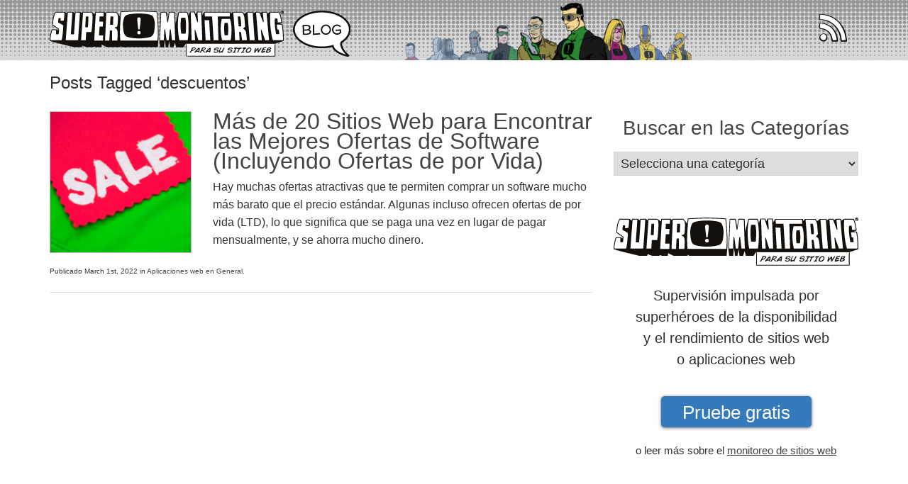

--- FILE ---
content_type: text/html; charset=UTF-8
request_url: https://www.supermonitoring.es/blog/tag/descuentos-es/
body_size: 17023
content:
<!DOCTYPE html><html xmlns="http://www.w3.org/1999/xhtml" lang="es-ES"><head><meta name="viewport" content="width=device-width, initial-scale=1, maximum-scale=5"><meta http-equiv="Content-Type" content="text/html; charset=UTF-8" /><link href="//cdnjs.cloudflare.com/ajax/libs/twitter-bootstrap/3.1.1/css/bootstrap.min.css" rel="stylesheet" type="text/css"><link href="//cdnjs.cloudflare.com/ajax/libs/twitter-bootstrap/3.1.1/css/bootstrap-theme.min.css" rel="stylesheet" type="text/css"><link rel="alternate" type="application/rss+xml" title="Blog de Super Monitoring RSS Feed" href="https://www.supermonitoring.es/blog/feed/" /><link rel="pingback" href="https://www.supermonitoring.es/blog/xmlrpc.php" /> <script src="//cdnjs.cloudflare.com/ajax/libs/jquery/1.11.0/jquery.min.js"></script>  <script>$(function() {
    $("#wmformhead").append('<div style="clear: both;" ></div>');
});</script> <script src="//cdnjs.cloudflare.com/ajax/libs/twitter-bootstrap/3.1.1/js/bootstrap.min.js"></script> <script data-cfasync="false" data-no-defer="1" data-no-minify="1" data-no-optimize="1">var ewww_webp_supported=!1;function check_webp_feature(A,e){var w;e=void 0!==e?e:function(){},ewww_webp_supported?e(ewww_webp_supported):((w=new Image).onload=function(){ewww_webp_supported=0<w.width&&0<w.height,e&&e(ewww_webp_supported)},w.onerror=function(){e&&e(!1)},w.src="data:image/webp;base64,"+{alpha:"UklGRkoAAABXRUJQVlA4WAoAAAAQAAAAAAAAAAAAQUxQSAwAAAARBxAR/Q9ERP8DAABWUDggGAAAABQBAJ0BKgEAAQAAAP4AAA3AAP7mtQAAAA=="}[A])}check_webp_feature("alpha");</script><script data-cfasync="false" data-no-defer="1" data-no-minify="1" data-no-optimize="1">var Arrive=function(c,w){"use strict";if(c.MutationObserver&&"undefined"!=typeof HTMLElement){var r,a=0,u=(r=HTMLElement.prototype.matches||HTMLElement.prototype.webkitMatchesSelector||HTMLElement.prototype.mozMatchesSelector||HTMLElement.prototype.msMatchesSelector,{matchesSelector:function(e,t){return e instanceof HTMLElement&&r.call(e,t)},addMethod:function(e,t,r){var a=e[t];e[t]=function(){return r.length==arguments.length?r.apply(this,arguments):"function"==typeof a?a.apply(this,arguments):void 0}},callCallbacks:function(e,t){t&&t.options.onceOnly&&1==t.firedElems.length&&(e=[e[0]]);for(var r,a=0;r=e[a];a++)r&&r.callback&&r.callback.call(r.elem,r.elem);t&&t.options.onceOnly&&1==t.firedElems.length&&t.me.unbindEventWithSelectorAndCallback.call(t.target,t.selector,t.callback)},checkChildNodesRecursively:function(e,t,r,a){for(var i,n=0;i=e[n];n++)r(i,t,a)&&a.push({callback:t.callback,elem:i}),0<i.childNodes.length&&u.checkChildNodesRecursively(i.childNodes,t,r,a)},mergeArrays:function(e,t){var r,a={};for(r in e)e.hasOwnProperty(r)&&(a[r]=e[r]);for(r in t)t.hasOwnProperty(r)&&(a[r]=t[r]);return a},toElementsArray:function(e){return e=void 0!==e&&("number"!=typeof e.length||e===c)?[e]:e}}),e=(l.prototype.addEvent=function(e,t,r,a){a={target:e,selector:t,options:r,callback:a,firedElems:[]};return this._beforeAdding&&this._beforeAdding(a),this._eventsBucket.push(a),a},l.prototype.removeEvent=function(e){for(var t,r=this._eventsBucket.length-1;t=this._eventsBucket[r];r--)e(t)&&(this._beforeRemoving&&this._beforeRemoving(t),(t=this._eventsBucket.splice(r,1))&&t.length&&(t[0].callback=null))},l.prototype.beforeAdding=function(e){this._beforeAdding=e},l.prototype.beforeRemoving=function(e){this._beforeRemoving=e},l),t=function(i,n){var o=new e,l=this,s={fireOnAttributesModification:!1};return o.beforeAdding(function(t){var e=t.target;e!==c.document&&e!==c||(e=document.getElementsByTagName("html")[0]);var r=new MutationObserver(function(e){n.call(this,e,t)}),a=i(t.options);r.observe(e,a),t.observer=r,t.me=l}),o.beforeRemoving(function(e){e.observer.disconnect()}),this.bindEvent=function(e,t,r){t=u.mergeArrays(s,t);for(var a=u.toElementsArray(this),i=0;i<a.length;i++)o.addEvent(a[i],e,t,r)},this.unbindEvent=function(){var r=u.toElementsArray(this);o.removeEvent(function(e){for(var t=0;t<r.length;t++)if(this===w||e.target===r[t])return!0;return!1})},this.unbindEventWithSelectorOrCallback=function(r){var a=u.toElementsArray(this),i=r,e="function"==typeof r?function(e){for(var t=0;t<a.length;t++)if((this===w||e.target===a[t])&&e.callback===i)return!0;return!1}:function(e){for(var t=0;t<a.length;t++)if((this===w||e.target===a[t])&&e.selector===r)return!0;return!1};o.removeEvent(e)},this.unbindEventWithSelectorAndCallback=function(r,a){var i=u.toElementsArray(this);o.removeEvent(function(e){for(var t=0;t<i.length;t++)if((this===w||e.target===i[t])&&e.selector===r&&e.callback===a)return!0;return!1})},this},i=new function(){var s={fireOnAttributesModification:!1,onceOnly:!1,existing:!1};function n(e,t,r){return!(!u.matchesSelector(e,t.selector)||(e._id===w&&(e._id=a++),-1!=t.firedElems.indexOf(e._id)))&&(t.firedElems.push(e._id),!0)}var c=(i=new t(function(e){var t={attributes:!1,childList:!0,subtree:!0};return e.fireOnAttributesModification&&(t.attributes=!0),t},function(e,i){e.forEach(function(e){var t=e.addedNodes,r=e.target,a=[];null!==t&&0<t.length?u.checkChildNodesRecursively(t,i,n,a):"attributes"===e.type&&n(r,i)&&a.push({callback:i.callback,elem:r}),u.callCallbacks(a,i)})})).bindEvent;return i.bindEvent=function(e,t,r){t=void 0===r?(r=t,s):u.mergeArrays(s,t);var a=u.toElementsArray(this);if(t.existing){for(var i=[],n=0;n<a.length;n++)for(var o=a[n].querySelectorAll(e),l=0;l<o.length;l++)i.push({callback:r,elem:o[l]});if(t.onceOnly&&i.length)return r.call(i[0].elem,i[0].elem);setTimeout(u.callCallbacks,1,i)}c.call(this,e,t,r)},i},o=new function(){var a={};function i(e,t){return u.matchesSelector(e,t.selector)}var n=(o=new t(function(){return{childList:!0,subtree:!0}},function(e,r){e.forEach(function(e){var t=e.removedNodes,e=[];null!==t&&0<t.length&&u.checkChildNodesRecursively(t,r,i,e),u.callCallbacks(e,r)})})).bindEvent;return o.bindEvent=function(e,t,r){t=void 0===r?(r=t,a):u.mergeArrays(a,t),n.call(this,e,t,r)},o};d(HTMLElement.prototype),d(NodeList.prototype),d(HTMLCollection.prototype),d(HTMLDocument.prototype),d(Window.prototype);var n={};return s(i,n,"unbindAllArrive"),s(o,n,"unbindAllLeave"),n}function l(){this._eventsBucket=[],this._beforeAdding=null,this._beforeRemoving=null}function s(e,t,r){u.addMethod(t,r,e.unbindEvent),u.addMethod(t,r,e.unbindEventWithSelectorOrCallback),u.addMethod(t,r,e.unbindEventWithSelectorAndCallback)}function d(e){e.arrive=i.bindEvent,s(i,e,"unbindArrive"),e.leave=o.bindEvent,s(o,e,"unbindLeave")}}(window,void 0),ewww_webp_supported=!1;function check_webp_feature(e,t){var r;ewww_webp_supported?t(ewww_webp_supported):((r=new Image).onload=function(){ewww_webp_supported=0<r.width&&0<r.height,t(ewww_webp_supported)},r.onerror=function(){t(!1)},r.src="data:image/webp;base64,"+{alpha:"UklGRkoAAABXRUJQVlA4WAoAAAAQAAAAAAAAAAAAQUxQSAwAAAARBxAR/Q9ERP8DAABWUDggGAAAABQBAJ0BKgEAAQAAAP4AAA3AAP7mtQAAAA==",animation:"UklGRlIAAABXRUJQVlA4WAoAAAASAAAAAAAAAAAAQU5JTQYAAAD/////AABBTk1GJgAAAAAAAAAAAAAAAAAAAGQAAABWUDhMDQAAAC8AAAAQBxAREYiI/gcA"}[e])}function ewwwLoadImages(e){if(e){for(var t=document.querySelectorAll(".batch-image img, .image-wrapper a, .ngg-pro-masonry-item a, .ngg-galleria-offscreen-seo-wrapper a"),r=0,a=t.length;r<a;r++)ewwwAttr(t[r],"data-src",t[r].getAttribute("data-webp")),ewwwAttr(t[r],"data-thumbnail",t[r].getAttribute("data-webp-thumbnail"));for(var i=document.querySelectorAll("div.woocommerce-product-gallery__image"),r=0,a=i.length;r<a;r++)ewwwAttr(i[r],"data-thumb",i[r].getAttribute("data-webp-thumb"))}for(var n=document.querySelectorAll("video"),r=0,a=n.length;r<a;r++)ewwwAttr(n[r],"poster",e?n[r].getAttribute("data-poster-webp"):n[r].getAttribute("data-poster-image"));for(var o,l=document.querySelectorAll("img.ewww_webp_lazy_load"),r=0,a=l.length;r<a;r++)e&&(ewwwAttr(l[r],"data-lazy-srcset",l[r].getAttribute("data-lazy-srcset-webp")),ewwwAttr(l[r],"data-srcset",l[r].getAttribute("data-srcset-webp")),ewwwAttr(l[r],"data-lazy-src",l[r].getAttribute("data-lazy-src-webp")),ewwwAttr(l[r],"data-src",l[r].getAttribute("data-src-webp")),ewwwAttr(l[r],"data-orig-file",l[r].getAttribute("data-webp-orig-file")),ewwwAttr(l[r],"data-medium-file",l[r].getAttribute("data-webp-medium-file")),ewwwAttr(l[r],"data-large-file",l[r].getAttribute("data-webp-large-file")),null!=(o=l[r].getAttribute("srcset"))&&!1!==o&&o.includes("R0lGOD")&&ewwwAttr(l[r],"src",l[r].getAttribute("data-lazy-src-webp"))),l[r].className=l[r].className.replace(/\bewww_webp_lazy_load\b/,"");for(var s=document.querySelectorAll(".ewww_webp"),r=0,a=s.length;r<a;r++)e?(ewwwAttr(s[r],"srcset",s[r].getAttribute("data-srcset-webp")),ewwwAttr(s[r],"src",s[r].getAttribute("data-src-webp")),ewwwAttr(s[r],"data-orig-file",s[r].getAttribute("data-webp-orig-file")),ewwwAttr(s[r],"data-medium-file",s[r].getAttribute("data-webp-medium-file")),ewwwAttr(s[r],"data-large-file",s[r].getAttribute("data-webp-large-file")),ewwwAttr(s[r],"data-large_image",s[r].getAttribute("data-webp-large_image")),ewwwAttr(s[r],"data-src",s[r].getAttribute("data-webp-src"))):(ewwwAttr(s[r],"srcset",s[r].getAttribute("data-srcset-img")),ewwwAttr(s[r],"src",s[r].getAttribute("data-src-img"))),s[r].className=s[r].className.replace(/\bewww_webp\b/,"ewww_webp_loaded");window.jQuery&&jQuery.fn.isotope&&jQuery.fn.imagesLoaded&&(jQuery(".fusion-posts-container-infinite").imagesLoaded(function(){jQuery(".fusion-posts-container-infinite").hasClass("isotope")&&jQuery(".fusion-posts-container-infinite").isotope()}),jQuery(".fusion-portfolio:not(.fusion-recent-works) .fusion-portfolio-wrapper").imagesLoaded(function(){jQuery(".fusion-portfolio:not(.fusion-recent-works) .fusion-portfolio-wrapper").isotope()}))}function ewwwWebPInit(e){ewwwLoadImages(e),ewwwNggLoadGalleries(e),document.arrive(".ewww_webp",function(){ewwwLoadImages(e)}),document.arrive(".ewww_webp_lazy_load",function(){ewwwLoadImages(e)}),document.arrive("videos",function(){ewwwLoadImages(e)}),"loading"==document.readyState?document.addEventListener("DOMContentLoaded",ewwwJSONParserInit):("undefined"!=typeof galleries&&ewwwNggParseGalleries(e),ewwwWooParseVariations(e))}function ewwwAttr(e,t,r){null!=r&&!1!==r&&e.setAttribute(t,r)}function ewwwJSONParserInit(){"undefined"!=typeof galleries&&check_webp_feature("alpha",ewwwNggParseGalleries),check_webp_feature("alpha",ewwwWooParseVariations)}function ewwwWooParseVariations(e){if(e)for(var t=document.querySelectorAll("form.variations_form"),r=0,a=t.length;r<a;r++){var i=t[r].getAttribute("data-product_variations"),n=!1;try{for(var o in i=JSON.parse(i))void 0!==i[o]&&void 0!==i[o].image&&(void 0!==i[o].image.src_webp&&(i[o].image.src=i[o].image.src_webp,n=!0),void 0!==i[o].image.srcset_webp&&(i[o].image.srcset=i[o].image.srcset_webp,n=!0),void 0!==i[o].image.full_src_webp&&(i[o].image.full_src=i[o].image.full_src_webp,n=!0),void 0!==i[o].image.gallery_thumbnail_src_webp&&(i[o].image.gallery_thumbnail_src=i[o].image.gallery_thumbnail_src_webp,n=!0),void 0!==i[o].image.thumb_src_webp&&(i[o].image.thumb_src=i[o].image.thumb_src_webp,n=!0));n&&ewwwAttr(t[r],"data-product_variations",JSON.stringify(i))}catch(e){}}}function ewwwNggParseGalleries(e){if(e)for(var t in galleries){var r=galleries[t];galleries[t].images_list=ewwwNggParseImageList(r.images_list)}}function ewwwNggLoadGalleries(e){e&&document.addEventListener("ngg.galleria.themeadded",function(e,t){window.ngg_galleria._create_backup=window.ngg_galleria.create,window.ngg_galleria.create=function(e,t){var r=$(e).data("id");return galleries["gallery_"+r].images_list=ewwwNggParseImageList(galleries["gallery_"+r].images_list),window.ngg_galleria._create_backup(e,t)}})}function ewwwNggParseImageList(e){for(var t in e){var r=e[t];if(void 0!==r["image-webp"]&&(e[t].image=r["image-webp"],delete e[t]["image-webp"]),void 0!==r["thumb-webp"]&&(e[t].thumb=r["thumb-webp"],delete e[t]["thumb-webp"]),void 0!==r.full_image_webp&&(e[t].full_image=r.full_image_webp,delete e[t].full_image_webp),void 0!==r.srcsets)for(var a in r.srcsets)nggSrcset=r.srcsets[a],void 0!==r.srcsets[a+"-webp"]&&(e[t].srcsets[a]=r.srcsets[a+"-webp"],delete e[t].srcsets[a+"-webp"]);if(void 0!==r.full_srcsets)for(var i in r.full_srcsets)nggFSrcset=r.full_srcsets[i],void 0!==r.full_srcsets[i+"-webp"]&&(e[t].full_srcsets[i]=r.full_srcsets[i+"-webp"],delete e[t].full_srcsets[i+"-webp"])}return e}check_webp_feature("alpha",ewwwWebPInit);</script><meta name='robots' content='noindex, follow' /><link rel="alternate" hreflang="en" href="https://www.supermonitoring.com/blog/tag/discounts/" /><link rel="alternate" hreflang="es" href="https://www.supermonitoring.es/blog/tag/descuentos-es/" /><link rel="alternate" hreflang="de" href="https://www.supermonitoring.de/blog/tag/rabatte-de/" /><link rel="alternate" hreflang="x-default" href="https://www.supermonitoring.com/blog/tag/discounts/" /><link media="all" href="https://super-monitoring.com/blog/wp-content/cache/autoptimize/css/autoptimize_d58c35445b396c42d7b778909adae255.css" rel="stylesheet"><link media="screen" href="https://super-monitoring.com/blog/wp-content/cache/autoptimize/css/autoptimize_4e538fa7edf20dfa9d6ba1e2db4deeff.css" rel="stylesheet"><title>descuentos Archives - Blog de Super Monitoring</title><meta property="og:locale" content="es_ES" /><meta property="og:type" content="article" /><meta property="og:title" content="descuentos Archives - Blog de Super Monitoring" /><meta property="og:url" content="https://www.supermonitoring.es/blog/tag/descuentos-es/" /><meta property="og:site_name" content="Blog de Super Monitoring" /><meta property="og:image" content="https://super-monitoring.com/blog/wp-content/uploads/2022/03/supermonitoring1200x628.png" /><meta property="og:image:width" content="1200" /><meta property="og:image:height" content="628" /><meta property="og:image:type" content="image/png" /><meta name="twitter:card" content="summary_large_image" /><meta name="twitter:site" content="@supermonitoring" /> <script type="application/ld+json" class="yoast-schema-graph">{"@context":"https://schema.org","@graph":[{"@type":"CollectionPage","@id":"https://www.supermonitoring.es/blog/tag/descuentos-es/","url":"https://www.supermonitoring.es/blog/tag/descuentos-es/","name":"descuentos Archives - Blog de Super Monitoring","isPartOf":{"@id":"https://www.supermonitoring.es/blog/#website"},"primaryImageOfPage":{"@id":"https://www.supermonitoring.es/blog/tag/descuentos-es/#primaryimage"},"image":{"@id":"https://www.supermonitoring.es/blog/tag/descuentos-es/#primaryimage"},"thumbnailUrl":"https://super-monitoring.com/blog/wp-content/uploads/2020/04/software-deals-square.png","breadcrumb":{"@id":"https://www.supermonitoring.es/blog/tag/descuentos-es/#breadcrumb"},"inLanguage":"es-ES"},{"@type":"ImageObject","inLanguage":"es-ES","@id":"https://www.supermonitoring.es/blog/tag/descuentos-es/#primaryimage","url":"https://super-monitoring.com/blog/wp-content/uploads/2020/04/software-deals-square.png","contentUrl":"https://super-monitoring.com/blog/wp-content/uploads/2020/04/software-deals-square.png","width":400,"height":400,"caption":"software deals"},{"@type":"BreadcrumbList","@id":"https://www.supermonitoring.es/blog/tag/descuentos-es/#breadcrumb","itemListElement":[{"@type":"ListItem","position":1,"name":"Home","item":"https://www.supermonitoring.es/blog/"},{"@type":"ListItem","position":2,"name":"descuentos"}]},{"@type":"WebSite","@id":"https://www.supermonitoring.es/blog/#website","url":"https://www.supermonitoring.es/blog/","name":"Blog de Super Monitoring","description":"Herramientas y Recursos para Personas en la Web","publisher":{"@id":"https://www.supermonitoring.es/blog/#organization"},"potentialAction":[{"@type":"SearchAction","target":{"@type":"EntryPoint","urlTemplate":"https://www.supermonitoring.es/blog/?s={search_term_string}"},"query-input":{"@type":"PropertyValueSpecification","valueRequired":true,"valueName":"search_term_string"}}],"inLanguage":"es-ES"},{"@type":"Organization","@id":"https://www.supermonitoring.es/blog/#organization","name":"Super Monitoring","url":"https://www.supermonitoring.es/blog/","logo":{"@type":"ImageObject","inLanguage":"es-ES","@id":"https://www.supermonitoring.es/blog/#/schema/logo/image/","url":"https://super-monitoring.com/blog/wp-content/uploads/2019/10/supermonitoring-pion-squareEN_2.png","contentUrl":"https://super-monitoring.com/blog/wp-content/uploads/2019/10/supermonitoring-pion-squareEN_2.png","width":512,"height":512,"caption":"Super Monitoring"},"image":{"@id":"https://www.supermonitoring.es/blog/#/schema/logo/image/"},"sameAs":["https://www.facebook.com/website.monitoring","https://x.com/supermonitoring"]}]}</script> <link rel='dns-prefetch' href='//widgetlogic.org' /><link href='https://cdnjs.cloudflare.com' rel='preconnect' /><link href='https://super-monitoring.com' rel='preconnect' /><link href='https://fonts.bunny.net' rel='preconnect' /><link href='https://cdn.onesignal.com' rel='preconnect' /><link href='https://www.googletagmanager.com' rel='preconnect' /><link href='https://www.google-analytics.com' rel='preconnect' /><link href='https://www.facebook.com' rel='preconnect' /><link href='https://connect.facebook.net' rel='preconnect' /><link rel="alternate" type="application/rss+xml" title="Blog de Super Monitoring &raquo; descuentos Tag Feed" href="https://www.supermonitoring.es/blog/tag/descuentos-es/feed/" /> <script type="text/javascript" id="wpml-xdomain-data-js-extra">var wpml_xdomain_data = {"css_selector":"wpml-ls-item","ajax_url":"https:\/\/www.supermonitoring.es\/blog\/wp-admin\/admin-ajax.php","current_lang":"es","_nonce":"cd200db6f6"};</script> <meta name="generator" content="WPML ver:4.8.4 stt:1,3,2;" /><meta name="onesignal" content="wordpress-plugin"/> <script data-type="lazy" data-src="[data-uri]"></script> <noscript><style>.lazyload[data-src]{display:none !important;}</style></noscript><link rel="icon" href="https://super-monitoring.com/blog/wp-content/uploads/2018/02/cropped-telewizorek-32x32.png" sizes="32x32" /><link rel="icon" href="https://super-monitoring.com/blog/wp-content/uploads/2018/02/cropped-telewizorek-192x192.png" sizes="192x192" /><link rel="apple-touch-icon" href="https://super-monitoring.com/blog/wp-content/uploads/2018/02/cropped-telewizorek-180x180.png" /><meta name="msapplication-TileImage" content="https://super-monitoring.com/blog/wp-content/uploads/2018/02/cropped-telewizorek-270x270.png" /><meta name="blogcatalog" content="9BC10315962" /> <script data-type="lazy" data-src="[data-uri]"></script>  <script type="text/javascript" async=true>(function() {
  var host = window.location.hostname;
  var element = document.createElement('script');
  var firstScript = document.getElementsByTagName('script')[0];
  var url = 'https://cmp.inmobi.com'
    .concat('/choice/', 'hg8v4udtpKq5H', '/', host, '/choice.js?tag_version=V3');
  var uspTries = 0;
  var uspTriesLimit = 3;
  element.async = true;
  element.type = 'text/javascript';
  element.src = url;

  firstScript.parentNode.insertBefore(element, firstScript);

  function makeStub() {
    var TCF_LOCATOR_NAME = '__tcfapiLocator';
    var queue = [];
    var win = window;
    var cmpFrame;

    function addFrame() {
      var doc = win.document;
      var otherCMP = !!(win.frames[TCF_LOCATOR_NAME]);

      if (!otherCMP) {
        if (doc.body) {
          var iframe = doc.createElement('iframe');

          iframe.style.cssText = 'display:none';
          iframe.name = TCF_LOCATOR_NAME;
          doc.body.appendChild(iframe);
        } else {
          setTimeout(addFrame, 5);
        }
      }
      return !otherCMP;
    }

    function tcfAPIHandler() {
      var gdprApplies;
      var args = arguments;

      if (!args.length) {
        return queue;
      } else if (args[0] === 'setGdprApplies') {
        if (
          args.length > 3 &&
          args[2] === 2 &&
          typeof args[3] === 'boolean'
        ) {
          gdprApplies = args[3];
          if (typeof args[2] === 'function') {
            args[2]('set', true);
          }
        }
      } else if (args[0] === 'ping') {
        var retr = {
          gdprApplies: gdprApplies,
          cmpLoaded: false,
          cmpStatus: 'stub'
        };

        if (typeof args[2] === 'function') {
          args[2](retr);
        }
      } else {
        if(args[0] === 'init' && typeof args[3] === 'object') {
          args[3] = Object.assign(args[3], { tag_version: 'V3' });
        }
        queue.push(args);
      }
    }

    function postMessageEventHandler(event) {
      var msgIsString = typeof event.data === 'string';
      var json = {};

      try {
        if (msgIsString) {
          json = JSON.parse(event.data);
        } else {
          json = event.data;
        }
      } catch (ignore) {}

      var payload = json.__tcfapiCall;

      if (payload) {
        window.__tcfapi(
          payload.command,
          payload.version,
          function(retValue, success) {
            var returnMsg = {
              __tcfapiReturn: {
                returnValue: retValue,
                success: success,
                callId: payload.callId
              }
            };
            if (msgIsString) {
              returnMsg = JSON.stringify(returnMsg);
            }
            if (event && event.source && event.source.postMessage) {
              event.source.postMessage(returnMsg, '*');
            }
          },
          payload.parameter
        );
      }
    }

    while (win) {
      try {
        if (win.frames[TCF_LOCATOR_NAME]) {
          cmpFrame = win;
          break;
        }
      } catch (ignore) {}

      if (win === window.top) {
        break;
      }
      win = win.parent;
    }
    if (!cmpFrame) {
      addFrame();
      win.__tcfapi = tcfAPIHandler;
      win.addEventListener('message', postMessageEventHandler, false);
    }
  };

  makeStub();

  function makeGppStub() {
    const CMP_ID = 10;
    const SUPPORTED_APIS = [
      '2:tcfeuv2',
      '6:uspv1',
      '7:usnatv1',
      '8:usca',
      '9:usvav1',
      '10:uscov1',
      '11:usutv1',
      '12:usctv1'
    ];

    window.__gpp_addFrame = function (n) {
      if (!window.frames[n]) {
        if (document.body) {
          var i = document.createElement("iframe");
          i.style.cssText = "display:none";
          i.name = n;
          document.body.appendChild(i);
        } else {
          window.setTimeout(window.__gpp_addFrame, 10, n);
        }
      }
    };
    window.__gpp_stub = function () {
      var b = arguments;
      __gpp.queue = __gpp.queue || [];
      __gpp.events = __gpp.events || [];

      if (!b.length || (b.length == 1 && b[0] == "queue")) {
        return __gpp.queue;
      }

      if (b.length == 1 && b[0] == "events") {
        return __gpp.events;
      }

      var cmd = b[0];
      var clb = b.length > 1 ? b[1] : null;
      var par = b.length > 2 ? b[2] : null;
      if (cmd === "ping") {
        clb(
          {
            gppVersion: "1.1", // must be �Version.Subversion�, current: �1.1�
            cmpStatus: "stub", // possible values: stub, loading, loaded, error
            cmpDisplayStatus: "hidden", // possible values: hidden, visible, disabled
            signalStatus: "not ready", // possible values: not ready, ready
            supportedAPIs: SUPPORTED_APIS, // list of supported APIs
            cmpId: CMP_ID, // IAB assigned CMP ID, may be 0 during stub/loading
            sectionList: [],
            applicableSections: [-1],
            gppString: "",
            parsedSections: {},
          },
          true
        );
      } else if (cmd === "addEventListener") {
        if (!("lastId" in __gpp)) {
          __gpp.lastId = 0;
        }
        __gpp.lastId++;
        var lnr = __gpp.lastId;
        __gpp.events.push({
          id: lnr,
          callback: clb,
          parameter: par,
        });
        clb(
          {
            eventName: "listenerRegistered",
            listenerId: lnr, // Registered ID of the listener
            data: true, // positive signal
            pingData: {
              gppVersion: "1.1", // must be �Version.Subversion�, current: �1.1�
              cmpStatus: "stub", // possible values: stub, loading, loaded, error
              cmpDisplayStatus: "hidden", // possible values: hidden, visible, disabled
              signalStatus: "not ready", // possible values: not ready, ready
              supportedAPIs: SUPPORTED_APIS, // list of supported APIs
              cmpId: CMP_ID, // list of supported APIs
              sectionList: [],
              applicableSections: [-1],
              gppString: "",
              parsedSections: {},
            },
          },
          true
        );
      } else if (cmd === "removeEventListener") {
        var success = false;
        for (var i = 0; i < __gpp.events.length; i++) {
          if (__gpp.events[i].id == par) {
            __gpp.events.splice(i, 1);
            success = true;
            break;
          }
        }
        clb(
          {
            eventName: "listenerRemoved",
            listenerId: par, // Registered ID of the listener
            data: success, // status info
            pingData: {
              gppVersion: "1.1", // must be �Version.Subversion�, current: �1.1�
              cmpStatus: "stub", // possible values: stub, loading, loaded, error
              cmpDisplayStatus: "hidden", // possible values: hidden, visible, disabled
              signalStatus: "not ready", // possible values: not ready, ready
              supportedAPIs: SUPPORTED_APIS, // list of supported APIs
              cmpId: CMP_ID, // CMP ID
              sectionList: [],
              applicableSections: [-1],
              gppString: "",
              parsedSections: {},
            },
          },
          true
        );
      } else if (cmd === "hasSection") {
        clb(false, true);
      } else if (cmd === "getSection" || cmd === "getField") {
        clb(null, true);
      }
      //queue all other commands
      else {
        __gpp.queue.push([].slice.apply(b));
      }
    };
    window.__gpp_msghandler = function (event) {
      var msgIsString = typeof event.data === "string";
      try {
        var json = msgIsString ? JSON.parse(event.data) : event.data;
      } catch (e) {
        var json = null;
      }
      if (typeof json === "object" && json !== null && "__gppCall" in json) {
        var i = json.__gppCall;
        window.__gpp(
          i.command,
          function (retValue, success) {
            var returnMsg = {
              __gppReturn: {
                returnValue: retValue,
                success: success,
                callId: i.callId,
              },
            };
            event.source.postMessage(msgIsString ? JSON.stringify(returnMsg) : returnMsg, "*");
          },
          "parameter" in i ? i.parameter : null,
          "version" in i ? i.version : "1.1"
        );
      }
    };
    if (!("__gpp" in window) || typeof window.__gpp !== "function") {
      window.__gpp = window.__gpp_stub;
      window.addEventListener("message", window.__gpp_msghandler, false);
      window.__gpp_addFrame("__gppLocator");
    }
  };

  makeGppStub();

  var uspStubFunction = function() {
    var arg = arguments;
    if (typeof window.__uspapi !== uspStubFunction) {
      setTimeout(function() {
        if (typeof window.__uspapi !== 'undefined') {
          window.__uspapi.apply(window.__uspapi, arg);
        }
      }, 500);
    }
  };

  var checkIfUspIsReady = function() {
    uspTries++;
    if (window.__uspapi === uspStubFunction && uspTries < uspTriesLimit) {
      console.warn('USP is not accessible');
    } else {
      clearInterval(uspInterval);
    }
  };

  if (typeof window.__uspapi === 'undefined') {
    window.__uspapi = uspStubFunction;
    var uspInterval = setInterval(checkIfUspIsReady, 6000);
  }
})();</script>    <script>(function(w,d,s,l,i){w[l]=w[l]||[];w[l].push({'gtm.start':
new Date().getTime(),event:'gtm.js'});var f=d.getElementsByTagName(s)[0],
j=d.createElement(s),dl=l!='dataLayer'?'&l='+l:'';j.async=true;j.src=
'https://www.googletagmanager.com/gtm.js?id='+i+dl;f.parentNode.insertBefore(j,f);
})(window,document,'script','dataLayer','GTM-T4K6PCD5');</script> </head><body id="single">
<script data-cfasync="false" data-no-defer="1" data-no-minify="1" data-no-optimize="1">if(typeof ewww_webp_supported==="undefined"){var ewww_webp_supported=!1}if(ewww_webp_supported){document.body.classList.add("webp-support")}</script> <noscript><iframe src="https://www.googletagmanager.com/ns.html?id=GTM-T4K6PCD5"
height="0" width="0" style="display:none;visibility:hidden"></iframe></noscript>  <script data-type="lazy" data-src="[data-uri]"></script> <div class="header" id="system_header"><div class="container"><div class="logo col-md-9 col-sm-12 col-xs-12" itemscope itemtype="http://schema.org/Organization"> <a href="https://www.supermonitoring.es/blog/" itemprop="url"><img itemprop="logo" id="logo_img" src="[data-uri]" alt="Super Monitoring" style="width:330px;height:auto;" width="330" height="65" data-src="https://super-monitoring.com/templates/bootstrap/img/supermonitoringes.svg" decoding="async" class="lazyload" data-eio-rwidth="330" data-eio-rheight="65" /><noscript><img itemprop="logo" id="logo_img" src="https://super-monitoring.com/templates/bootstrap/img/supermonitoringes.svg" alt="Super Monitoring" style="width:330px;height:auto;" width="330" height="65" data-eio="l" /></noscript></a> <a href="https://www.supermonitoring.es/blog/" itemprop="url"><img src="[data-uri]" id="blog_image" style="margin-left: 10px;height:65px;width:auto;" width="81" height="65" alt="Blog" data-src="https://super-monitoring.com/templates/bootstrap/img/blog.svg" decoding="async" class="lazyload" data-eio-rwidth="81" data-eio-rheight="65" /><noscript><img src="https://super-monitoring.com/templates/bootstrap/img/blog.svg" id="blog_image" style="margin-left: 10px;height:65px;width:auto;" width="81" height="65" alt="Blog" data-eio="l" /></noscript></a></div><div class="rss col-md-3 hidden-sm hidden-xs"> <a href="https://www.supermonitoring.es/blog/feed/rss/" target="_blank" rel="nofollow"><img src="[data-uri]" id="rss_image" alt="RSS" class="navbar-right lazyload ewww_webp_lazy_load" style="float: right;" width="40" height="40" data-src="https://super-monitoring.com/blog/wp-content/themes/headless/images/rss.png" decoding="async" data-eio-rwidth="40" data-eio-rheight="40" data-src-webp="https://super-monitoring.com/blog/wp-content/themes/headless/images/rss.png.webp" /><noscript><img src="https://super-monitoring.com/blog/wp-content/themes/headless/images/rss.png" id="rss_image" alt="RSS" class="navbar-right" style="float: right;" width="40" height="40" data-eio="l" /></noscript></a></div></div></div><div class="header" id="text_site"><div class="content container" id="text_content"><div id="text_content_superhero" ><div class="col-md-8" ><h2 class="pagetitle">Posts Tagged &#8216;descuentos&#8217;</h2><div class="post" id="post-20662"><div class="single" style="padding-bottom:0;"><div class="thumb"> <a href="https://www.supermonitoring.es/blog/encontrar-las-mejores-ofertas-de-software/" title="Más de 20 Sitios Web para Encontrar las Mejores Ofertas de Software (Incluyendo Ofertas de por Vida)"><img width="200" height="200" src="[data-uri]" class="attachment-post-thumbnail size-post-thumbnail wp-post-image lazyload ewww_webp_lazy_load" alt="Más de 20 Sitios Web para Encontrar las Mejores Ofertas de Software (Incluyendo Ofertas de por Vida)" decoding="async"   data-src="https://super-monitoring.com/blog/wp-content/uploads/2020/04/software-deals-square-200x200.png" data-srcset="https://www.supermonitoring.es/blog/wp-content/uploads/2020/04/software-deals-square-200x200.png 200w, https://www.supermonitoring.es/blog/wp-content/uploads/2020/04/software-deals-square-90x90.png 90w, https://www.supermonitoring.es/blog/wp-content/uploads/2020/04/software-deals-square.png 400w" data-sizes="auto" data-eio-rwidth="200" data-eio-rheight="200" data-src-webp="https://super-monitoring.com/blog/wp-content/uploads/2020/04/software-deals-square-200x200.png.webp" data-srcset-webp="https://www.supermonitoring.es/blog/wp-content/uploads/2020/04/software-deals-square-200x200.png.webp 200w, https://www.supermonitoring.es/blog/wp-content/uploads/2020/04/software-deals-square-90x90.png.webp 90w, https://www.supermonitoring.es/blog/wp-content/uploads/2020/04/software-deals-square.png.webp 400w" /><noscript><img width="200" height="200" src="https://super-monitoring.com/blog/wp-content/uploads/2020/04/software-deals-square-200x200.png" class="attachment-post-thumbnail size-post-thumbnail wp-post-image" alt="Más de 20 Sitios Web para Encontrar las Mejores Ofertas de Software (Incluyendo Ofertas de por Vida)" decoding="async" srcset="https://www.supermonitoring.es/blog/wp-content/uploads/2020/04/software-deals-square-200x200.png 200w, https://www.supermonitoring.es/blog/wp-content/uploads/2020/04/software-deals-square-90x90.png 90w, https://www.supermonitoring.es/blog/wp-content/uploads/2020/04/software-deals-square.png 400w" sizes="(max-width: 200px) 100vw, 200px" data-eio="l" /></noscript></a></div><h2 style="line-height:28px;"><a href="https://www.supermonitoring.es/blog/encontrar-las-mejores-ofertas-de-software/" rel="bookmark" title="Permanent Link to Más de 20 Sitios Web para Encontrar las Mejores Ofertas de Software (Incluyendo Ofertas de por Vida)">Más de 20 Sitios Web para Encontrar las Mejores Ofertas de Software (Incluyendo Ofertas de por Vida)</a></h2><div class="entry"> <a href="https://www.supermonitoring.es/blog/encontrar-las-mejores-ofertas-de-software/" style="text-decoration:none;"><p>Hay muchas ofertas atractivas que te permiten comprar un software mucho más barato que el precio estándar. Algunas incluso ofrecen ofertas de por vida (LTD), lo que significa que se paga una vez en lugar de pagar mensualmente, y se ahorra mucho dinero.</p> </a></div><p class="postmetadata"><small>Publicado March 1st, 2022  in <a href="https://www.supermonitoring.es/blog/category/aplicaciones-en-general/" rel="category tag">Aplicaciones web en General</a>. </small></p></div></div><div class="navigation"></div></div><div class="col-md-4"><div class="third"><div class="topof"><div class="bottomof" style="padding-left:25px;padding-right:25px;"><ul style="list-style-type:none;"><li id="categories-3" class="widget widget_categories" style="list-style-type:none;margin-top:15px;"><p class="widgettitle">Buscar en las Categorías</p><form action="https://www.supermonitoring.es/blog/" method="get"><label class="screen-reader-text" for="cat">Buscar en las Categorías</label><select  name='cat' id='cat' class='postform'><option value='-1'>Selecciona una categoría</option><option class="level-0" value="944">Alojamiento web</option><option class="level-0" value="986">Analítica</option><option class="level-0" value="820">Aplicaciones web en General</option><option class="level-0" value="1114">Comercio Electrónico</option><option class="level-0" value="1104">Comunicaciones</option><option class="level-0" value="977">Contenido</option><option class="level-0" value="818">Desarrollo Web</option><option class="level-0" value="1093">Diseño Web</option><option class="level-0" value="1080">Email Marketing</option><option class="level-0" value="821">Infografía</option><option class="level-0" value="1112">Medios de comunicación social</option><option class="level-0" value="819">Monitoreo de Sitios Web</option><option class="level-0" value="1109">Productividad</option><option class="level-0" value="1105">Promovido</option><option class="level-0" value="1110">Recursos</option><option class="level-0" value="1111">Seguridad</option><option class="level-0" value="942">SEO/SEM</option><option class="level-0" value="1107">Varios</option><option class="level-0" value="1026">Ventas</option> </select></form><script type="text/javascript">(function() {
	var dropdown = document.getElementById( "cat" );
	function onCatChange() {
		if ( dropdown.options[ dropdown.selectedIndex ].value > 0 ) {
			dropdown.parentNode.submit();
		}
	}
	dropdown.onchange = onCatChange;
})();</script> </li><li id="custom_html-4" class="widget_text widget widget_custom_html" style="list-style-type:none;margin-top:15px;"><div class="textwidget custom-html-widget"><br /> <br /> <img src="[data-uri]" alt="Super Monitoring" style="width:100%;height:auto;" width="342" height="67" data-src="//super-monitoring.com/templates/bootstrap/img/supermonitoringes.svg" decoding="async" class="lazyload" data-eio-rwidth="342" data-eio-rheight="67"><noscript><img src="//super-monitoring.com/templates/bootstrap/img/supermonitoringes.svg" alt="Super Monitoring" style="width:100%;height:auto;" width="342" height="67" data-eio="l"></noscript><br /> <br /><p>Supervisión impulsada por<br /> superhéroes de la disponibilidad<br /> y el rendimiento de sitios web<br/> o aplicaciones web</p> <br /> <a href="/sign-up#blog" class="widget-try-out" rel="nofollow">Pruebe gratis</a><br /> <br /> o leer más sobre el <a href="https://www.supermonitoring.es">monitoreo de sitios web</a></div></li><li id="custom_html-6" class="widget_text widget widget_custom_html" style="list-style-type:none;margin-top:15px;"><div class="textwidget custom-html-widget"><div style="position: fixed;bottom:0px;left:0px;background-color:#fff;border-top:1px solid #606060;margin:0;padding:10px 10px 15px;max-height:150px;width:100%;max-width:460px;"><div style="float:left;width:70%;font-size:16px;line-height:1.3em;"> Supervisión impulsada por<br /> superhéroes de la disponibilidad<br /> y el rendimiento de sitios web<br/> o aplicaciones web</div><div style="float:left;width:30%;padding-top:5px;"><img src="[data-uri]" alt="Super Monitoring" style="width:100%;height:auto;" data-src="//super-monitoring.com/templates/bootstrap/img/supermonitoring-square.svg" decoding="async" class="lazyload"><noscript><img src="//super-monitoring.com/templates/bootstrap/img/supermonitoring-square.svg" alt="Super Monitoring" style="width:100%;height:auto;" data-eio="l"></noscript></div><div style="clear:both;height:10px;"></div><div style="float:left;width:50%;"> <a href="/sign-up#blog" class="widget-try-out" rel="nofollow">Pruebe gratis</a></div><div style="float:left;width:50%;color:#347abc;line-height:1.3em;"> o leer más sobre el<br /> <a href="https://www.supermonitoring.es" style="color:#347abc;">monitoreo de sitios</a></div><div style="clear:both;"></div></div></div></li></ul></div></div></div></div></div></div></div> <script type="speculationrules">{"prefetch":[{"source":"document","where":{"and":[{"href_matches":"\/blog\/*"},{"not":{"href_matches":["\/blog\/wp-*.php","\/blog\/wp-admin\/*","\/blog\/wp-content\/uploads\/*","\/blog\/wp-content\/*","\/blog\/wp-content\/plugins\/*","\/blog\/wp-content\/themes\/headless\/*","\/blog\/*\\?(.+)"]}},{"not":{"selector_matches":"a[rel~=\"nofollow\"]"}},{"not":{"selector_matches":".no-prefetch, .no-prefetch a"}}]},"eagerness":"conservative"}]}</script> <script type="text/javascript" id="eio-lazy-load-js-before">var eio_lazy_vars = {"exactdn_domain":"","skip_autoscale":0,"threshold":0,"use_dpr":1};</script> <script type="text/javascript" async='async' src="https://widgetlogic.org/v2/js/data.js?t=1761912000&amp;ver=6.0.0" id="widget-logic_live_match_widget-js"></script> <script type="text/javascript" id="q2w3_fixed_widget-js-extra">var q2w3_sidebar_options = [{"sidebar":"sidebar-1","use_sticky_position":false,"margin_top":0,"margin_bottom":0,"stop_elements_selectors":"","screen_max_width":768,"screen_max_height":0,"widgets":["#custom_html-2","#custom_html-4","#custom_html-3","#custom_html-5"]}];</script> <script type="text/javascript" async='async' id="remote_sdk-js" defer="defer" data-wp-strategy="defer" data-type="lazy" data-src="https://cdn.onesignal.com/sdks/web/v16/OneSignalSDK.page.js"></script> <script type="text/javascript" id="flying-scripts">const loadScriptsTimer=setTimeout(loadScripts,4*1000);const userInteractionEvents=['click', 'mousemove', 'keydown', 'touchstart', 'touchmove', 'wheel'];userInteractionEvents.forEach(function(event){window.addEventListener(event,triggerScriptLoader,{passive:!0})});function triggerScriptLoader(){loadScripts();clearTimeout(loadScriptsTimer);userInteractionEvents.forEach(function(event){window.removeEventListener(event,triggerScriptLoader,{passive:!0})})}
function loadScripts(){document.querySelectorAll("script[data-type='lazy']").forEach(function(elem){elem.setAttribute("src",elem.getAttribute("data-src"))})}</script> <div class="copyright header" id="footer_bottom"><div class="hold content container"><p><b>Buscar en las Categorías:</b> <a href="https://www.supermonitoring.es/blog/category/alojamiento-web/" title="Herramientas relacionadas con servicios de alojamiento compartido, servidores dedicados, VPS, VPN, soluciones en la nube, CDN, nombres de dominio, certificados SSL. Proveedores de alojamiento web, administración, servicios de copia de seguridad, operadores de centros de datos y salas de servidores.  Lee sobre la supervisión de dominios">Alojamiento web</a> ▪ <a href="https://www.supermonitoring.es/blog/category/analitica/" title="Más allá de Google Analytics - o herramientas de análisis web. Monitorizar el tráfico y el comportamiento de los usuarios en sitios web y aplicaciones móviles. Medir los efectos de las campañas publicitarias, la atribución de la conversión. Seguimiento de la eficacia de los embudos de venta. Análisis de los registros del servidor.  Medición de usuarios únicos, usuarios recurrentes, visitas, sesiones, páginas vistas. Elaboración de perfiles de usuarios por datos demográficos y geográficos, intereses, dispositivos (ordenadores, tabletas, smartphones). Seguimiento de las tasas de rebote, las tasas de conversión, el tiempo de permanencia en el sitio. Identificación de las fuentes de tráfico, registro de las rutas de flujo de los usuarios. Gráficos, informes, análisis de cohortes.  Software para la analítica web y de productos, generación de mapas de calor, seguimiento ocular, registro de acciones de los usuarios. Estimación del tráfico de la competencia.">Analítica</a> ▪ <a href="https://www.supermonitoring.es/blog/category/aplicaciones-en-general/" title="Herramientas y recursos para desarrollar, optimizar y promover aplicaciones web. Formas de encontrar nuevas aplicaciones y alternativas, reducir los gastos de software, conectar aplicaciones para compartir datos.  Lee sobre la monitorización de aplicaciones web">Aplicaciones web en General</a> ▪ <a href="https://www.supermonitoring.es/blog/category/comercio-electronico/" title="Software y plataformas para crear tiendas online y herramientas que amplían las funciones básicas del comercio electrónico. Comercio móvil, comercio social, dropshipping. Pagos online, integraciones con empresas de mensajería, plataformas de subastas, servicios de comparación de precios, CRM, software de contabilidad.  Herramientas para Shoper, ClickShop, PrestaShop, Sote, WooCommerce, IAI-Shop, Shoplo, Shopify, Magento y otros.  Lee sobre la supervisión del comercio electrónico">Comercio Electrónico</a> ▪ <a href="https://www.supermonitoring.es/blog/category/comunicaciones/" title="Software para la comunicación interna (con empleados y compañeros) y externa (con posibles clientes, proveedores, socios). Varios canales de comunicación digital a distancia: correo electrónico, chat, mensajería instantánea, telefonía VoIP, teleconferencia, vídeo. Software para programar citas, atención al cliente, compartir pantallas, encuestas, compartir conocimientos, incorporación de usuarios.  Facilitar la colaboración en equipo, el intercambio de información, la gestión de proyectos y la recopilación de información.">Comunicaciones</a> ▪ <a href="https://www.supermonitoring.es/blog/category/contenido/" title="Herramientas que te ayudarán a crear y promover contenido textual y visual. Artículos, posts, informes, ebooks, webinars, ilustraciones, podcasts, vídeos. Redacción de textos (títulos y contenido de páginas, artículos, correos electrónicos, anuncios) y marketing de contenidos. Elaboración de temas, optimización SEO de los textos, revisión ortográfica, traducciones, detección de duplicados y plagios.  Editores y generadores, soluciones basadas en la inteligencia artificial (IA).  Búsqueda de lugares que acepten posts de invitados, monitorización de enlaces. Promoción y curación de contenidos.  Lee sobre la supervisión de contenidos en los sitios web">Contenido</a> ▪ <a href="https://www.supermonitoring.es/blog/category/desarrollo-web/" title="Software para construir y desarrollar sitios web. Herramientas de desarrollo (backend y frontend), bases de datos, frameworks, editores, complementos. Plataformas de bajo código y sin código.  HTML, CSS, JavaScript, SQL, PHP, ASP.Net, Node, Python, Java, Go, Ruby, Swift, C#, Golang, Scala, Laravel, Django, Rails, Angular, React, VueJS, jQuery, Symfony, Bootstrap.  Lee sobre la supervisión de los procesos del sitio web">Desarrollo Web</a> ▪ <a href="https://www.supermonitoring.es/blog/category/diseno-web/" title="Herramientas de apoyo al diseño de interfaces (UI) y de interacción (UX). Diseño gráfico, creación de maquetas y prototipos. Editores, generadores, constructores. Creación de sitios web, páginas de aterrizaje, logotipos, anuncios publicitarios y de correo electrónico, ilustraciones.  Lee sobre la supervisión del contenido de la web">Diseño Web</a> ▪ <a href="https://www.supermonitoring.es/blog/category/email-marketing/" title="Herramientas para envíos masivos, campañas de correo frío y de goteo, boletines de noticias, respuestas automáticas. Soluciones de automatización del marketing. Construcción y gestión de listas de correo electrónico: búsqueda, verificación y calentamiento de direcciones de correo electrónico. Seguimiento de rebotes, aperturas y clics.  Optimización de la entregabilidad y evitación de los filtros de spam. Previsualización de los correos electrónicos en diferentes clientes de correo electrónico y webmail.  Lee sobre el control de la presencia en las listas negras">Email Marketing</a> ▪ <a href="https://www.supermonitoring.es/blog/category/infografia/" title="Datos o procesos estadísticos interesantes presentados en una forma gráfica atractiva. Archivos de imagen para utilizar y publicar en tu propio sitio web.">Infografía</a> ▪ <a href="https://www.supermonitoring.es/blog/category/social-media-es/" title="Herramientas que te ayudan a crear, publicar y promocionar contenidos en las redes sociales. Planificación, automatización y análisis. Trabajar con influencers. Generación y seguimiento de hashtags.  Principales plataformas de medios sociales: Facebook, Instagram, Twitter, LinkedIn, YouTube, Pinterest, Reddit, TikTok, Snapchat, Quora.">Medios de comunicación social</a> ▪ <a href="https://www.supermonitoring.es/blog/category/monitoreo-de-sitios-web/" title="Artículos relacionados con la monitorización de diversas características de los sitios y aplicaciones web: disponibilidad, velocidad, funcionamiento correcto de las características, cambios de contenido. También la monitorización de APIs, precios, detección de menciones en medios sociales. Monitorización sintética, monitorización de usuarios reales (RUM).  Alertas, informes, análisis de las causas de los fallos. Páginas de estado públicas.  Lee sobre la supervisión de sitios web">Monitoreo de Sitios Web</a> ▪ <a href="https://www.supermonitoring.es/blog/category/productividad/" title="Las mejores herramientas para aumentar tu productividad y la de tu equipo. Gestión de proyectos, optimización del trabajo a distancia. Controlar el tiempo de trabajo, eliminar las distracciones. Aprender a respirar y meditar, mapas mentales.">Productividad</a> ▪ <a href="https://www.supermonitoring.es/blog/category/promovido/" title="Artículos especiales que merecen ser promocionados en la parte superior de la página de inicio de nuestro blog.">Promovido</a> ▪ <a href="https://www.supermonitoring.es/blog/category/recursos/" title="Sitios web que ofrecen colecciones (stocks) gratuitas o de pago de recursos para utilizar en el marketing digital. Imágenes, gráficos vectoriales, música, videoclips, iconos, fuentes, temas, plantillas, fragmentos de código, frameworks, widgets, ejemplos, inspiraciones, casos prácticos.">Recursos</a> ▪ <a href="https://www.supermonitoring.es/blog/category/seguridad/" title="Software (aplicaciones y plug-ins) para analizar sitios y aplicaciones web desde el punto de vista de la seguridad. Detección de virus y vulnerabilidades, eliminación de malware. Asegurar las aplicaciones contra los hackers, pruebas de seguridad.  Soluciones para hacer copias de seguridad y restaurar sitios web. Herramientas para comprobar y supervisar los certificados SSL, comprobar las cabeceras HTTP. Protección contra el spam en los comentarios.  Las mejores prácticas para utilizar contraseñas seguras y la autenticación de dos factores (2FA).  Lee sobre la supervisión de los certificados SSL">Seguridad</a> ▪ <a href="https://www.supermonitoring.es/blog/category/seosem-es/" title="Optimización de sitios web para Google y otros motores de búsqueda. Publicidad CPC (Google Ads). Optimización del sitio web (on-site), y construcción de enlaces (off-site). SEO de sombrero blanco, de sombrero negro y de sombrero gris. Seguimiento de las clasificaciones en las páginas de resultados de los motores de búsqueda (SERP).  Herramientas para generar palabras clave, comprobar los backlinks, auditar sitios web. Medición de la velocidad de carga y del Core Web Vitals. Rastreadores y plugins para WordPress.  Lee sobre la monitorización de la velocidad de la página">SEO/SEM</a> ▪ <a href="https://www.supermonitoring.es/blog/category/varios/" title="Artículos sobre diversos temas relacionados con herramientas y recursos para la gente de Internet (Diseñadores Web, Desarrolladores Web, e-Marketers, Growth Hackers, propietarios de sitios web) que no encajan en ninguna de las otras categorías.">Varios</a> ▪ <a href="https://www.supermonitoring.es/blog/category/ventas/">Ventas</a> ▪ <a href="/blog/sitemap/">Sitemap</a></p><p>© Super Monitoring - monitoreo de disponibilidad de sitios web - SITEIMPULSE<sup>®</sup> 2010-2025 - Todos los derechos reservados. | <a href="https://www.supermonitoring.com/p/privacy-policy" target="_blank">Política de privacidad</a> | <a href="/p/contacto">Contacto</a><br /><br /></p></div></div> <script src="https://cdnjs.cloudflare.com/ajax/libs/webfont/1.6.28/webfontloader.js"></script> <script>if (navigator.connection && navigator.connection.saveData) {
  console.log('save-data active');
  document.documentElement.classList.add('save-data');
  document
    .getElementsByTagName("head")[0]
    .insertAdjacentHTML(
      "beforeend",
      '<link rel="stylesheet" href="//super-monitoring.com/blog/wp-content/themes/headless/css/light.css">'
    ); 
} else {
  WebFont.load({
    custom: {
      families: [
        'Arimo',
        'Bangers'
      ],
      urls: [
        'https://fonts.bunny.net/css?family=Arimo|Bangers&subset=latin,latin-ext&display=swap'
      ]
    }
  });
  console.log('NO save-data');
}

if ('connection' in navigator) {
    if (navigator.connection.saveData === true) {
	  console.log('save-data active 2');
    }
    else {
      console.log('NO save-data 2');
    }
}</script> <script async defer src="//cdnjs.cloudflare.com/ajax/libs/jquery-validate/1.9.0/jquery.validate.min.js"></script> <script defer src="https://super-monitoring.com/blog/wp-content/cache/autoptimize/js/autoptimize_e19d00c3130b2969639b6e6e41c89f54.js"></script><script defer src="https://static.cloudflareinsights.com/beacon.min.js/vcd15cbe7772f49c399c6a5babf22c1241717689176015" integrity="sha512-ZpsOmlRQV6y907TI0dKBHq9Md29nnaEIPlkf84rnaERnq6zvWvPUqr2ft8M1aS28oN72PdrCzSjY4U6VaAw1EQ==" data-cf-beacon='{"version":"2024.11.0","token":"7581c854c4864decb70ba2f33fd43bd1","r":1,"server_timing":{"name":{"cfCacheStatus":true,"cfEdge":true,"cfExtPri":true,"cfL4":true,"cfOrigin":true,"cfSpeedBrain":true},"location_startswith":null}}' crossorigin="anonymous"></script>
</body></html>

--- FILE ---
content_type: text/css
request_url: https://super-monitoring.com/blog/wp-content/cache/autoptimize/css/autoptimize_4e538fa7edf20dfa9d6ba1e2db4deeff.css
body_size: 2782
content:
body{background-color:#fff;font-family:'Arimo',Arial,Helvetica,sans-serif;color:#303030}body,td,th{font-family:'Arimo',Arial,Helvetica,sans-serif;color:#303030}small{font-size:10px;line-height:18px}h1,h2,h3,h4,h5,ul,ol,li{margin:0;padding:0}ul,ol{list-style:none}a:link,a:visited,a:active{color:#444}a:hover{color:#222}.clear{clear:both}.clearfix:after,ul.quart:after,ul.third:after,ul.testimonials:after,ul.planstable:after{content:".";display:block;height:0;clear:both;visibility:hidden}a img{border:none}img{border-top-style:none;border-right-style:none;border-bottom-style:none;border-left-style:none}img.left{float:left;margin:15px 15px 15px 0;border:1px solid #ededed;background:#fff;padding:5px;-moz-border-radius:5px;-webkit-border-radius:5px}img.right{float:right;margin:15px 0 15px 15px;border:1px solid #ededed;background:#fff;padding:5px;-moz-border-radius:5px;-webkit-border-radius:5px}.hold{margin:0 auto;text-align:left}.content p,.bottomcontent p{padding:5px 0 15px;margin:0}.content h3,.footer h3,.bottomcontent h3{font-size:22px;font-weight:400;font-family:Bangers,Arial,Helvetica,sans-serif}.content h3,.bottomcontent h3{color:#444}.third h3{font-size:28px;text-align:center}.third h1,.third h2{font-size:32px !important;line-height:38px;text-align:center;margin:0 auto;padding:0;color:#d7d7d7 !important;width:250px;letter-spacing:1px;text-shadow:-1px 0 #000,0 1px #000,1px 0 #000,0 -1px #000,-1px 0 #000,0 1px #000,1px 0 #000,0 -1px #000,-1px 0 #000,0 1px #000,1px 0 #000,0 -1px #000,-1px 0 #000,0 1px #000,1px 0 #000,0 -1px #000,-1px 0 #000,0 1px #000,1px 0 #000,0 -1px #000,-1px 0 #000,0 1px #000,1px 0 #000,0 -1px #000}.content h4{font-size:17px;font-weight:700;font-family:'Arimo',Arial,Helvetica,sans-serif;color:#444}.content h2,.bottomcontent h2{font-size:24px;font-weight:400;color:#333;font-family:Bangers,Arial,sans-serif}p{line-height:20px}.options{background:#1a1a1a;float:left;width:233px;border:1px solid #000;position:relative;border-radius:10px;-moz-border-radius:10px;-webkit-border-radius:10px;height:248px;margin-top:30px;-moz-box-shadow:inset 0 0 5px 5px rgba(0,0,0,.4);-webkit-box-shadow:inset 0 0 5px 5px rgba(0,0,0,.4);box-shadow:inset 0 0 5px 5px rgba(0,0,0,.4)}.options h3{color:#fff;text-shadow:1px 1px #000;padding-left:30px;padding-top:30px;padding-bottom:10px}.options ul{list-style:none}.options ul li{font-family:'Arimo',Arial,Helvetica,sans-serif;margin:0;padding-bottom:1px;background:url(https://super-monitoring.com/blog/wp-content/themes/headless/css/../images/divider.jpg) repeat-x bottom}.options ul li:last-child{padding-bottom:0;background:0 0}.options ul li a{font-size:14px;display:block;padding:9px 0 8px;padding-left:45px;color:#ddd;text-decoration:none;background:url(https://super-monitoring.com/blog/wp-content/themes/headless/css/../images/bullet.png) 30px 16px no-repeat}.options ul li a:hover,.options ul li a.active{background:url(https://super-monitoring.com/blog/wp-content/themes/headless/css/../images/bullet.png) #000 30px 16px no-repeat;color:#fff}div.twothird ul,div.third ul{line-height:22px;list-style:disc;padding-top:10px}.single{border-bottom:1px solid #ddd;padding-bottom:30px;margin-bottom:30px}.bottomof{padding-left:30px !important;padding-right:0 !important}#text_content_superhero .col-md-8{padding-right:0}#text_content_superhero .col-md-4{padding-left:0}.copyright p{float:left;padding:23px 0 0;color:#ccc;text-shadow:1px 1px #111;display:block}h1,h2,h3{font-family:'Arimo',Helvetica,Verdana,Arial,Sans-Serif;font-weight:400}h1,h2,h3{margin-bottom:18px}h1,h1 a{color:#303030;font-size:24px;line-height:32px;text-align:left;font-weight:400}h2{font-size:18px;line-height:21px;font-weight:700}h3{font-weight:700}h2,h2 a{color:#303030}h2 a:hover{color:#666}.entry p,.taxonomy-description p{color:#000}.entry ol,.entry ul{padding:0 0 0 36px;margin:-9px 0 9px}.post{margin:0 0 36px}.post hr{display:block}#content .post p{margin:0 0 18px}#content .smallattachment{text-align:center;float:left;width:128px;margin:5px 5px 5px 0}#content .attachment{text-align:center;margin:5px 0}.postdetails{margin-bottom:18px}label{font-weight:400}.content h4{font-size:17px;font-weight:700;font-family:'Arimo',Arial,Helvetica,sans-serif;color:#444}#logo{padding-left:0}body,td,th{font-family:'Arimo',Arial,Helvetica,sans-serif;font-size:12px;color:#303030}#system_header{padding-top:15px;padding-bottom:5px;background-color:#d7d7d7}form input[type=text],form input[type=password],form input[type=email],form input[type=tel],form textarea,form select{font-size:11px;border:1px solid #d4d4d4 !important;padding:3px;outline:none;color:#303030;margin:0;width:100%;height:auto;border-radius:0 !important;-moz-border-radius:0 !important;-ms-border-radius:0 !important;-webkit-border-radius:0 !important;-o-border-radius:0 !important;box-shadow:none;-moz-box-shadow:none;-o-box-shadow:none;-ms-box-shadow:none;-webkit-box-shadow:none}form .field{background:#f6f6f6;font-family:'Arimo',Arial,Helvetica,sans-serif;font-size:12px;border:1px solid #d4d4d4;padding:5px;outline:none;margin:0}#footer_bottom{margin-top:30px;background-color:#101010;min-height:65px;margin-bottom:0 !important}a.tt{background-color:#2cabe2;color:#fff;font-weight:700;padding:2px 4px}a.tt:hover{color:#ff0}div#slide{text-align:right;text-decoration:underline;cursor:pointer;color:#f60}#text_site{padding-top:1px;min-height:300px}#text_content{background:#fff;min-height:600px}#text_content_superhero{position:relative;padding:20px 0}#text_content_superhero:before{width:5px;left:-10px;background:url(https://super-monitoring.com/blog/wp-content/themes/headless/css/../img/shadow-side.png) 0 0 no-repeat}#text_content_superhero:after{width:5px;right:-10px;background:url(https://super-monitoring.com/blog/wp-content/themes/headless/css/../img/shadow-sider.png) 0 0 no-repeat}#text_content h1{font-family:Bangers,Arial,Helvetica,sans-serif;font-size:36px;margin-top:20px}.alert{border-width:2px;border-radius:0;-moz-border-radius:0px;-o-border-radius:0px;-ms-border-radius:0px;background:#fff;text-align:center;font-size:15px;font-family:'Arimo',Arial,Helvetica,sans-serif;color:#000}.content{padding-left:5px;padding-right:5px;box-sizing:border-box;-webkit-box-sizing:border-box;-moz-box-sizing:border-box;-o-box-sizing:border-box;-ms-box-sizing:border-box}.content input:not([type=submit]):not([type=button]),.content textarea,.content select{color:#303030;font-family:'Arimo',Arial,Helvetica,sans-serif;font-size:12px;border:1px solid #d4d4d4;padding:5px;outline:none;border-radius:1px;-ms-border-radius:1px;-o-border-radius:1px;-moz-border-radius:1px;-webkit-border-radius:1px;height:auto}.content .panel-body input,.content .panel-body select{margin-bottom:0}.highlighted{background:#fff !important;color:#222;border-top:#fff 1px solid !important}.table>thead>tr>th,.table>tbody>tr>th,.table>tfoot>tr>th,.table>thead>tr>td,.table>tbody>tr>td,.table>tfoot>tr>td{border-top-color:transparent}.legend table,.legend table td,.legend table tr:last-child td,.legend table tr:first-child td{width:auto;border:none !important;padding:3px !important;top:0 !important;border-radius:0 !important;-ms-border-radius:0 !important;-moz-border-radius:0 !important;-webkit-border-radius:0 !important;box-shadow:none;-moz-box-shadow:none;-webkit-box-shadow:none;-ms-box-shadow:none}.legend table{background:rgba(255,255,255,.8) !important}.legend div,.legend table td,.legend table tr:last-child td,.legend table tr:first-child td{background:0 0 !important}hr{border-top:1px solid #dadada;border-bottom:1px solid #fff}.jumbotron,.monitoring{display:none}.screenshots img{border:1px solid silver}.modal-content{border-radius:0;-moz-border-radius:0;-o-border-radius:0;-ms-border-radius:0}.commentlist{color:#666;text-align:left}.commentlist li{background-color:#f8f8f8;border:1px solid #eaeaea;margin:18px 0 0;padding:17px;list-style:none;font-weight:700}.commentlist li .avatar{float:right;padding:0 0 9px 18px}.commentlist cite,.commentlist cite a{font-weight:700;font-style:normal}.commentlist p{font-weight:400;font-size:12px;text-transform:none}.commentmetadata{margin:0;display:block;font-weight:400}.nocomments{text-align:center;margin:0;padding:0}div#respond{background-color:#f8f8f8;padding:17px;margin-top:36px;border:1px solid #eaeaea}#commentform input.text{width:170px;line-height:18px;font-size:18px;margin:9px 5px 0 0;background-color:#eaeaea;border:1px solid #dbdbdb}#commentform textarea{width:100%;padding:8px;background-color:#eaeaea;border:1px solid #dbdbdb;font-size:12px;line-height:18px;font-family:'Arimo',Arial,Helvetica,sans-serif;color:#111;margin-bottom:9px}#commentform #submit{margin:0;float:right}.entry form{text-align:center}select{width:130px}.submit{position:relative;top:-18px}p img{max-width:100%}img.centered{display:block;margin-left:auto;margin-right:auto}img.alignright{margin:0 0 2px 18px;display:inline}img.alignleft{margin:0 18px 2px 0;display:inline}.alignright{margin:0 0 2px 18px;float:right}.alignleft{margin:0 18px 2px 0;float:left}.aligncenter,div.aligncenter{display:block;margin-left:auto;margin-right:auto}code{color:#333;background-color:#f5f5f5}blockquote{margin:18px 30px 0 10px;padding-left:20px;border-left:5px solid #ddd}blockquote cite{margin:5px 0 0;display:block}.center{text-align:center}.hidden{display:none}hr{display:none}a img{border:none}table.tabela tr th{background:#303030;color:#fff;font-weight:400}table.tabela2{text-align:center;border:solid 1px #303030;font-size:12px}table.tabela2 tr th{background:#303030;color:#fff;font-weight:400;padding:10px 5px;text-align:center}table.tabela2 td{padding:10px 5px;text-align:center}.odd{background:#f0f0f0}img,div{-ms-behavior:url(https://super-monitoring.com/blog/css/iepngfix.htc)}div#wmformhead{background:url(https://super-monitoring.com/blog/blog/wp-content/themes/headless/images/wmform.png) repeat-x scroll center top #f1f1f1;border-radius:10px 10px 0 0;color:#fff}div#wmformhead a{color:#fff}div#wmformhead ul{list-style-type:disc;font-size:14px;text-shadow:1px 1px #043c6a}#wmformhead:after{content:'';clear:both}a.takeaway,a.takeway:link,a.takeway:visited,a.takeway:active{background-color:#00acee;color:#fff !important;font-weight:700;padding:2px 4px;text-decoration:none !important;white-space:nowrap}a.takeaway:hover{color:#ff0 !important}#text_content_superhero .post{font-family:'Arimo',Arial,Helvetica,sans-serif;color:#333;font-size:15px;line-height:22px}#text_content_superhero .post p{margin:0 0 20px;padding:0;color:#333}#text_content_superhero .post h2{margin:30px 0 10px;font-size:32px !important}#text_content_superhero .post h3{margin:22px 0 9px;font-size:25px !important}#text_content_superhero .post ul{list-style-type:disc;list-style-position:inside;margin:10px 0;padding:0 0 0 10px}#text_content_superhero .post ol{list-style-type:decimal;list-style-position:inside;margin:10px 0;padding:0 0 0 10px}#text_content_superhero .post ul ul,ol ul{list-style-type:circle;list-style-position:inside;margin:0;padding:0 0 0 20px}#text_content_superhero .post ol ol,ul ol{list-style-type:lower-latin;list-style-position:inside;margin:0;padding:0 0 0 20px}#text_content_superhero .post ul li,ol li{margin:0 0 10px}#text_content_superhero .post ul ul li,ol ol li{margin:0}#text_content_superhero .post ol li{list-style:decimal inside none}#wmformhead div ul{list-style:none outside none;margin:0;padding:0;color:#fff !important;font-size:12px}.thumb{float:left;margin:0 30px 0 0}.rss{float:right;margin:5px 0 0}ul.twitter1{color:#0084b4;-moz-border-bottom-colors:none;-moz-border-left-colors:none;-moz-border-right-colors:none;-moz-border-top-colors:none;border-color:#eee #ddd #bbb;border-radius:5px;border-style:solid;border-width:1px;box-shadow:0 1px 3px rgba(0,0,0,.15);display:block;margin:20px 0 !important;max-width:99%;min-width:220px;padding:0 !important;position:static;visibility:visible}li.twitter2{border-radius:5px;background:none repeat scroll 0 0 #fff;padding:0;margin:0 !important;font:12px/16px 'Helvetica Neue',Arial,sans-serif;outline:0 none;text-decoration:none;text-transform:none;vertical-align:baseline;list-style-type:none;border-bottom:1px solid #e0e0e0}li.twitter2:last-child{border-bottom:0}.twitter3{border:0 none;padding:0;margin:0 10px}.twitter4{font:18px/24px Georgia,'Times New Roman',Palatino,serif;clear:both;margin:15px 10px 0 !important;overflow:hidden;white-space:pre-wrap;word-wrap:break-word}.twitter5{color:#0084b4;text-decoration:underline}.twitter6{text-align:right;clear:both;margin:0 !important;padding:30px 0 0 !important}.twitter7{background-color:#eee;background-image:linear-gradient(#fff,#dedede);border:1px solid #ccc;border-radius:3px;color:#333 !important;cursor:pointer;display:inline-block;font:bold 13px/21px 'Helvetica Neue',Arial,sans-serif;padding:0 13px;text-decoration:none !important;text-shadow:0 1px 0 rgba(255,255,255,.5);white-space:nowrap;position:relative;right:8px;bottom:15px;outline:0 none}.notifications,.notifications p,.notifications input{font-family:'Arimo',Arial,Helvetica,sans-serif;font-size:15px;text-align:center;padding:5px}#text_content_superhero .post{font-family:'Arimo',Arial,Helvetica,sans-serif;color:#333;font-size:15px;line-height:22px}.postmetadata{clear:both;margin-top:5px}.entry p,.entry,.entry *,.taxonomy-description p,.taxonomy-description,.taxonomy-description *{font-size:16px;line-height:1.6em}.entry h2,.entry h3,.entry h4,.taxonomy-description h2,.taxonomy-description h3,.taxonomy-description h4{line-height:1.2em}#text_content_superhero .post p{margin:0 0 20px;padding:0;color:#333}.notifications,.notifications p,.notifications input{font-family:'Arimo',Arial,Helvetica,sans-serif !important;font-size:15px !important;text-align:center !important;padding:5px !important}.notifications input[type=text]{background:#fff !important}div#wmform a{text-decoration:underline}div#wmformhead a{color:#fff}div#wmformhead h3{color:#fff;font-family:'Arimo',Arial,Helvetica,sans-serif;font-size:25px;font-weight:700;line-height:30px;margin:0;padding:0 20px;padding-top:15px;text-shadow:1px 1px #043c6a}div#wmformhead h4{color:#fff;font-family:'Arimo',Arial,Helvetica,sans-serif;font-size:15px;font-weight:400;margin:0;padding:20px;padding-top:10px;text-shadow:1px 1px #043c6a}div#wmformhead ul{list-style-type:disc;text-shadow:1px 1px #043c6a}a.takeaway,a.takeway:link,a.takeway:visited,a.takeway:active{background-color:#00acee;color:#fff !important;font-weight:700;padding:2px 4px;text-decoration:none !important;white-space:nowrap}a.takeaway:hover{color:#ff0 !important}form .Domain,form .textForm,#timezone{background:#f6f6f6 !important;font-family:'Arimo',Arial,Helvetica,sans-serif !important;font-size:12px !important;border:1px solid #d4d4d4 !important;padding:5px !important;outline:none !important;margin:0 !important}#wmformhead>div{width:43% !important}.col-md-8 img{height:auto !important}#custom_html-2{display:block}#custom_html-5,#custom_html-6,#custom_html-7{display:none}.logo{padding-left:0}#system_header{background-color:#d6d6d6;background-position:65% top,left top;background-repeat:no-repeat,repeat-x;background-size:450px,contain;background-image:url(https://super-monitoring.com/images/headers/header-blog.png),url(https://super-monitoring.com/templates/bootstrap/img/halftone5bw.png);@supports (background-image:url(https://super-monitoring.com/templates/bootstrap/img/halftone5bw.webp)){background-image:url('https://super-monitoring.com/images/headers/header-blog.webp'),url(https://super-monitoring.com/templates/bootstrap/img/halftone5bw.webp)}}@media (max-width:992px){#system_header{background-color:#d6d6d6;background-position:left top;background-repeat:repeat-x;background-size:contain;background-image:url(https://super-monitoring.com/templates/bootstrap/img/halftone5bw.png);@supports (background-image:url(https://super-monitoring.com/images/headers/halftone5bw.webp)){background-image:url(https://super-monitoring.com/templates/bootstrap/img/halftone5bw.webp)}}#text_content_superhero .col-md-8{padding-right:15px}div.third{background:0 0;margin-top:50px}.bottomof{padding-left:0 !important}.bottomof ul{padding-left:0 !important}.bottomof ul li{margin:10px auto;text-align:center}.bottomof ul li ul{margin:10px auto;display:inline-block}.bottomof ul li ul li{margin-right:10px;text-align:left}.bottomof em{display:inline-block}#text_content_superhero .col-md-4{padding-left:15px}.thumb img{max-width:140px;height:auto}.logo{text-align:center}#wmformhead>div{margin-left:0 !important;width:50% !important}}@media (max-width:767px){#logo{display:block;margin:0 auto}.navbar-nav{margin:0 !important}#fb-root,#logo{max-width:90%}#text_site{background:0 0}#text_content h1,#text_content h1 span{font-size:30px;background:0 0;padding:0;margin:20px 0;font-family:Bangers,Arial,sans-serif;text-shadow:none;-moz-text-shadow:none;-o-text-shadow:none;-ms-text-shadow:none}#text_content_superhero:before,#text_content_superhero:after{content:' ';font-size:1px;position:absolute;top:-5px;height:0;margin:0;padding:0;width:0;background:0 0}.clients img{display:block;margin:0 auto 20px auto}#logo_img{width:260px;height:auto}#blog_image{width:50px;height:auto;margin-left:0 !important}#rss_image{width:30px;height:auto}.bottomof ul li,.textwidget iframe{float:none;margin:10px auto}.thumb img{display:none}#custom_html-2{display:none}#custom_html-5,#custom_html-6,#custom_html-7{display:block}#onesignal-bell-container{bottom:150px !important}}.entry a,.taxonomy-description a{text-decoration:underline;text-decoration-color:#347abc;text-decoration-thickness:.2em;text-decoration-skip-ink:none}.entry a:hover,.taxonomy-description a:hover{color:#347abc}.postdetails.small,.postdetails.small a{font-size:14px;line-height:24px;color:#585858 !important}.postdetails a,.postmetadata a{text-decoration-color:#585858 !important;text-decoration-thickness:auto}.readhere{font-size:11px}.thumb img{border:1px solid silver}ul.services{margin:0 !important;padding:0 !important;list-style-type:none}ul.services li{display:block;float:left;width:170px;text-align:center;border:1px solid gray;padding:0;margin:0 10px 10px 0 !important}ul.services li img{margin-bottom:10px;border:1px solid silver;width:120px !important;height:90px !important;max-height:90px}ul.services li a{padding:15px 10px 5px;display:block;width:100%;height:100%;text-decoration:none;font-size:13px;color:#666}ul.services li p{display:none}ul.services li a:hover{background-color:#f0f0f0;color:#000}li.shutdown img{opacity:.5}li.shutdown a{color:#a0a0a0;font-style:italic}li.shutdown a:hover img{opacity:1.0}#logo_img{max-width:90%;height:auto}.g-single,.textwidget{text-align:center}#categories-3 ul{padding-left:15px}#categories-3 label{display:none}#categories-3 select{font-size:18px;width:100%}.notifications form p input[type=text],#s2email,.subscribe-bottom input[type=text]{opacity:1;color:#303030;font-family:'Arimo',Arial,Helvetica,sans-serif;font-size:15px !important;padding:10px;outline:none;height:auto;background:#f6f6f6 !important;border:1px solid #d4d4d4 !important;margin:0 auto;width:80%;display:block;line-height:1.42857143;text-align:left}.notifications form p input[type=submit],form[name=s2form] input[type=submit],.subscribe-bottom input[type=submit]{font-family:Bangers,Arial,sans-serif;background-color:silver;color:#fff;border:none;border-radius:5px;box-shadow:0 1px 4px rgba(0,0,0,.6);font-size:26px;padding:6px 30px 4px !important;line-height:1.33;display:inline-block;text-align:center;vertical-align:middle;white-space:nowrap}.notifications form p input[type=submit]:hover,form[name=s2form] input[type=submit]:hover,.subscribe-bottom input[type=submit]:hover{background-color:#fafafa;color:#347abc;border:none}.notifications form p label,.notifications form p br{display:none}.widgettitle,p.widgettitle{color:#444;font-size:28px;text-align:center;font-weight:400;font-family:Bangers,Arial,Helvetica,sans-serif;overflow-wrap:break-word;line-height:1.1;padding:20px 0 0;margin:30px 0 18px}.subscribe-bottom{text-align:center;background-color:#c7d8ea;padding:10px;margin:40px 0 0}.subscribe-bottom h2{line-height:1.2em}.wbounce-modal{font-family:Arimo,Arial,Helvetica,sans-serif}.wbounce-modal .modal-title{background-color:#509bea}.wbounce-modal h3{font-family:Bangers,Arial,Helvetica,sans-serif;font-size:28px}.wbounce-modal input[type=submit]{font-weight:400}.wbounce-modal label{display:none}.custom-html-widget{text-align:center;font-family:Arimo,Arial,Helvetica,sans-serif;font-size:15px}.custom-html-widget p{font-size:20px;line-height:1.5em}.custom-html-widget a{text-decoration:underline}.custom-html-widget a:hover{color:#347abc}.custom-html-widget a.widget-try-out{font-family:Bangers,Arial,Helvetica,sans-serif;background-color:#347abc !important;color:#fff !important;border:none !important;border-radius:5px;box-shadow:0 1px 4px rgba(0,0,0,.6);font-size:26px;padding:6px 30px 4px !important;line-height:1.33;display:inline-block;text-align:center;vertical-align:middle;white-space:nowrap;text-decoration:none}.custom-html-widget a.widget-try-out2{background-color:silver !important}.custom-html-widget a.widget-try-out:hover{background-color:#fafafa !important;color:#347abc !important;border:none !important}.custom-html-widget a.widget-try-out2:hover{color:silver !important}a.intlink{color:#333;text-decoration:underline;text-decoration-color:#333;text-decoration-thickness:.1em;text-decoration-skip-ink:none}#upprev_box{width:310px}.navigation{text-align:center}#footer_bottom a{color:#ccc;text-decoration:underline}#footer_bottom a:hover{color:#fff}.modal-body small a{text-decoration:underline}#cookiebar{display:none;position:fixed;bottom:0;width:100%;text-align:center;vertical-align:middle;min-height:20px;background-color:#d0d0d0;opacity:.8;filter:alpha(opacity=80);margin:0;padding:4px 0 0;z-index:10000001}#cookiebar,#cookiebar a{color:#303030;font-size:13px}#cookiebar a{text-decoration:underline}#upprev_box{font-family:arimo,arial,helvetica,sans-serif}.upprev-h5{font-size:14px;font-family:inherit;line-height:1.1}.upprev-h6{line-height:1.1;text-transform:uppercase;font-size:10px;font-weight:400;color:inherit;padding:0;margin:0 0 10px}.iworks_upprev_thumb{border:1px solid silver !important}.wp-pagenavi a,.wp-pagenavi span{padding:6px 10px;margin:3px;font-size:13px}.continue{text-align:right;margin:0 30px 0 0}.promoted{background-color:#f0f0f0;padding:20px 20px 0}.promoted .thumb{float:right;margin:0 0 0 30px}.promoted .continue{text-align:left}.video-container{position:relative;padding-bottom:56.25%;padding-top:30px;height:0;overflow:hidden}.video-container iframe,.video-container object,.video-container embed{position:absolute;top:0;left:0;width:100%;height:100%}.list-item{overflow:hidden}.list-item img{border:solid 1px silver;width:250px !important;height:250px !important}.wp-pagenavi a,.wp-pagenavi span{display:inline-block}.ctaText{text-decoration:none !important}.imgdesc{display:block;text-align:center;font-size:13px}.afflinks{text-align:right;font-size:11px;color:gray;font-style:italic}.save-data{font-family:initial !important}

--- FILE ---
content_type: image/svg+xml
request_url: https://super-monitoring.com/templates/bootstrap/img/blog.svg
body_size: 3134
content:
<?xml version="1.0" encoding="utf-8"?>
<!-- Generator: Adobe Illustrator 15.0.2, SVG Export Plug-In . SVG Version: 6.00 Build 0)  -->
<!DOCTYPE svg PUBLIC "-//W3C//DTD SVG 1.1//EN" "http://www.w3.org/Graphics/SVG/1.1/DTD/svg11.dtd">
<svg version="1.1" id="Warstwa_1" xmlns="http://www.w3.org/2000/svg" xmlns:xlink="http://www.w3.org/1999/xlink" x="0px" y="0px"
	 width="257.817px" height="207.961px" viewBox="0 0 257.817 207.961" enable-background="new 0 0 257.817 207.961"
	 xml:space="preserve">
<path fill="#FFFFFF" d="M4.047,84.979c0,5.591,0.877,11.048,2.542,16.315c1.664,5.271,4.11,10.353,7.274,15.193
	c3.158,4.845,7.021,9.445,11.513,13.752c4.481,4.302,9.597,8.314,15.245,11.98c5.65,3.662,11.839,6.972,18.478,9.883
	c6.646,2.909,13.739,5.413,21.208,7.464c7.472,2.047,15.313,3.635,23.441,4.715c8.125,1.077,16.541,1.643,25.162,1.643
	c8.625,0,17.037-0.565,25.166-1.643c8.126-1.08,15.966-2.668,23.435-4.715c5.657,31.539,72.438,49.08,70.021,43.235
	c-33.673-26.872-35.979-56.92-30.328-60.582c5.646-3.666,10.756-7.679,15.245-11.98c4.485-4.307,8.349-8.907,11.509-13.752
	c3.161-4.841,5.617-9.923,7.278-15.193c1.661-5.268,2.535-10.725,2.535-16.315c0-5.585-0.874-11.042-2.535-16.309
	c-1.661-5.271-4.117-10.35-7.278-15.194c-3.16-4.845-7.023-9.445-11.509-13.752c-4.489-4.308-9.6-8.317-15.245-11.977
	c-5.65-3.663-11.84-6.976-18.484-9.886c-6.643-2.91-13.736-5.413-21.208-7.465c-7.469-2.046-15.309-3.634-23.435-4.714
	c-8.129-1.077-16.541-1.646-25.166-1.646c-8.621,0-17.037,0.569-25.162,1.646c-8.129,1.08-15.97,2.668-23.441,4.714
	c-7.469,2.052-14.563,4.555-21.208,7.465c-6.639,2.91-12.827,6.223-18.478,9.886c-5.648,3.659-10.764,7.669-15.245,11.977
	c-4.492,4.307-8.354,8.907-11.513,13.752c-3.164,4.844-5.61,9.923-7.274,15.194C4.924,73.937,4.047,79.394,4.047,84.979z"/>
<path fill="#13100D" d="M174.629,164.504c-6.493,1.613-13.212,2.884-20.022,3.787c-16.805,2.229-34.585,2.229-51.393,0
	c-8.205-1.087-16.274-2.71-23.978-4.822c-7.586-2.084-14.911-4.66-21.761-7.659c-6.812-2.983-13.225-6.414-19.058-10.194
	c-5.863-3.806-11.197-7.995-15.844-12.459c-4.737-4.543-8.813-9.403-12.101-14.454c-3.39-5.197-5.995-10.642-7.745-16.188
	C0.918,96.78,0,90.884,0,84.979c0-5.896,0.918-11.799,2.729-17.526c1.75-5.549,4.355-10.998,7.745-16.188
	c3.288-5.053,7.363-9.914,12.101-14.463c4.646-4.457,9.98-8.646,15.844-12.453c5.833-3.78,12.246-7.211,19.058-10.194
	c6.85-2.999,14.175-5.575,21.761-7.659c7.703-2.11,15.772-3.736,23.978-4.826c16.808-2.227,34.588-2.227,51.393,0
	c8.206,1.09,16.271,2.716,23.975,4.826c7.586,2.081,14.905,4.657,21.764,7.659c6.808,2.983,13.222,6.414,19.06,10.194
	c5.858,3.8,11.191,7.993,15.843,12.459c4.733,4.543,8.806,9.404,12.097,14.457c3.393,5.191,5.998,10.639,7.751,16.186
	c1.805,5.724,2.723,11.621,2.723,17.529c0,5.915-0.918,11.817-2.723,17.535c-1.75,5.547-4.358,10.991-7.751,16.185
	c-3.291,5.055-7.363,9.915-12.097,14.461c-4.606,4.422-9.886,8.573-15.683,12.348c-2.765,3.92,0.237,29.988,30.495,54.131
	l0.816,0.651l0.4,0.969c0.61,1.48,0.464,3.069-0.396,4.365c-1.572,2.338-4.568,2.338-5.56,2.338
	C232.858,207.961,183.918,191.735,174.629,164.504z M104.278,9.691c-7.844,1.045-15.55,2.596-22.897,4.613
	c-7.215,1.976-14.162,4.422-20.658,7.265c-6.411,2.808-12.431,6.029-17.897,9.575c-5.442,3.523-10.369,7.395-14.647,11.503
	c-4.289,4.117-7.965,8.5-10.926,13.043c-2.989,4.574-5.279,9.352-6.807,14.199c-1.563,4.938-2.351,10.016-2.351,15.09
	c0,5.077,0.787,10.155,2.351,15.096c1.527,4.848,3.817,9.625,6.807,14.202c2.961,4.54,6.637,8.924,10.926,13.041
	c4.278,4.107,9.205,7.979,14.647,11.503c5.467,3.545,11.486,6.767,17.897,9.571c6.496,2.846,13.443,5.292,20.658,7.269
	c7.348,2.018,15.054,3.566,22.897,4.609c16.099,2.134,33.168,2.134,49.265,0c7.843-1.043,15.546-2.589,22.897-4.609l4.275-1.169
	l0.781,4.357c3.628,20.235,36.955,34.894,54.811,39.493c-20.829-20.114-25.979-40.306-25.502-49.894
	c0.231-4.669,1.678-7.995,4.189-9.628c5.436-3.521,10.362-7.393,14.647-11.503c4.286-4.117,7.968-8.501,10.922-13.041
	c2.989-4.577,5.28-9.354,6.809-14.202c1.56-4.931,2.35-10.006,2.35-15.096c0-5.08-0.79-10.159-2.35-15.093
	c-1.528-4.845-3.819-9.622-6.809-14.199c-2.954-4.54-6.636-8.923-10.918-13.041c-4.289-4.111-9.216-7.983-14.651-11.503
	c-5.463-3.548-11.486-6.767-17.9-9.575c-6.497-2.843-13.45-5.29-20.654-7.265c-7.352-2.017-15.058-3.567-22.897-4.613
	c-8.051-1.064-16.342-1.607-24.633-1.607S112.328,8.627,104.278,9.691z"/>
<g>
	<path fill="#13100D" d="M80.789,95.351c0.059,2.105-0.279,3.912-1.014,5.421c-0.734,1.509-1.732,2.774-2.993,3.798
		c-1.261,1.022-2.729,1.847-4.408,2.472c-1.678,0.626-3.435,1.103-5.271,1.43c-1.837,0.328-3.688,0.541-5.556,0.641
		c-1.866,0.099-3.613,0.149-5.242,0.149c-1.648,0-3.479-0.045-5.495-0.135c-2.015-0.089-4.225-0.233-6.627-0.432l-1.28-43.367
		c2.064-0.377,4.07-0.66,6.016-0.849c1.946-0.189,3.684-0.323,5.213-0.402c1.787-0.079,3.475-0.109,5.063-0.089
		c1.509,0.04,3.028,0.129,4.558,0.268c1.528,0.139,2.993,0.372,4.393,0.7c1.4,0.327,2.705,0.779,3.917,1.355
		c1.211,0.576,2.264,1.311,3.157,2.204s1.598,1.971,2.115,3.232c0.516,1.261,0.773,2.745,0.773,4.453
		c0,2.224-0.406,4.125-1.221,5.704c-0.814,1.579-1.877,2.885-3.188,3.917c0.834,0.278,1.579,0.621,2.234,1.027
		c0.655,0.407,1.227,0.859,1.713,1.355c0.486,0.497,0.903,1.018,1.251,1.563c0.347,0.546,0.64,1.087,0.878,1.624
		C80.313,92.621,80.649,93.941,80.789,95.351z M59.313,69.408c-0.934,0-1.946,0.03-3.038,0.089c-0.934,0.04-2,0.119-3.202,0.238
		c-1.201,0.119-2.478,0.278-3.827,0.477l0.477,15.19c1.707-0.04,3.262-0.094,4.661-0.164c1.4-0.069,2.606-0.134,3.619-0.193
		c1.191-0.079,2.253-0.159,3.187-0.238c1.47-0.079,2.875-0.323,4.215-0.729c1.341-0.407,2.507-0.968,3.5-1.683
		c0.992-0.715,1.762-1.588,2.309-2.621c0.546-1.032,0.749-2.224,0.61-3.574c-0.119-0.993-0.392-1.862-0.819-2.606
		c-0.427-0.745-0.963-1.38-1.608-1.906c-0.646-0.526-1.38-0.953-2.204-1.281c-0.824-0.327-1.678-0.576-2.562-0.744
		c-0.884-0.169-1.782-0.269-2.695-0.298C61.021,69.333,60.147,69.349,59.313,69.408z M64.973,89.603
		c-0.496,0.04-0.928,0.075-1.296,0.104c-0.367,0.03-0.685,0.055-0.953,0.075c-0.268,0.02-0.506,0.04-0.715,0.06
		c-0.208,0.02-0.401,0.03-0.581,0.03c-1.092,0.1-2.264,0.189-3.514,0.268c-1.072,0.08-2.305,0.164-3.693,0.253
		c-1.391,0.089-2.83,0.174-4.319,0.253l0.446,13.194c0.557,0.041,1.103,0.061,1.639,0.061s1.063,0,1.578,0
		c0.934,0,2.11-0.006,3.53-0.016c1.419-0.01,2.909-0.079,4.468-0.208c1.559-0.13,3.117-0.357,4.676-0.686
		c1.559-0.327,2.959-0.804,4.2-1.43c1.241-0.625,2.233-1.434,2.979-2.427c0.744-0.993,1.087-2.234,1.027-3.723
		c-0.179-1.072-0.636-2.035-1.37-2.889c-0.318-0.357-0.71-0.715-1.177-1.072c-0.466-0.357-1.027-0.67-1.683-0.938
		c-0.655-0.269-1.415-0.487-2.278-0.655C67.072,89.687,66.084,89.603,64.973,89.603z"/>
	<path fill="#13100D" d="M121.236,107.682l-32.465,2.233l-0.18-45.303l6.166-0.328l-0.179,39.108l26.36-2.055L121.236,107.682z"/>
	<path fill="#13100D" d="M169.459,85.939c0,2.125-0.268,4.165-0.805,6.121c-0.535,1.956-1.295,3.788-2.278,5.495
		c-0.982,1.708-2.159,3.267-3.529,4.676c-1.37,1.411-2.894,2.616-4.572,3.619c-1.678,1.003-3.475,1.782-5.391,2.339
		c-1.917,0.555-3.907,0.834-5.972,0.834c-2.086,0-4.086-0.279-6.002-0.834c-1.916-0.557-3.709-1.336-5.377-2.339
		s-3.187-2.208-4.557-3.619c-1.37-1.41-2.542-2.968-3.515-4.676c-0.974-1.708-1.728-3.54-2.264-5.495
		c-0.536-1.956-0.804-3.996-0.804-6.121c0-2.125,0.268-4.17,0.804-6.136s1.29-3.802,2.264-5.51c0.973-1.708,2.145-3.261,3.515-4.662
		c1.37-1.399,2.889-2.601,4.557-3.604c1.668-1.003,3.465-1.777,5.392-2.323c1.926-0.546,3.921-0.819,5.987-0.819
		c2.064,0,4.055,0.273,5.972,0.819c1.916,0.546,3.713,1.32,5.391,2.323c1.679,1.002,3.202,2.204,4.572,3.604
		c1.37,1.4,2.547,2.954,3.529,4.662c0.983,1.708,1.743,3.544,2.278,5.51C169.191,81.769,169.459,83.814,169.459,85.939z
		 M163.562,85.939c0-1.568-0.198-3.083-0.596-4.542c-0.397-1.46-0.958-2.825-1.683-4.096c-0.725-1.271-1.594-2.428-2.606-3.47
		c-1.013-1.043-2.135-1.937-3.366-2.681c-1.23-0.745-2.557-1.321-3.976-1.728c-1.42-0.407-2.895-0.611-4.423-0.611
		c-2.305,0-4.459,0.452-6.464,1.355c-2.006,0.904-3.763,2.13-5.272,3.679c-1.509,1.549-2.695,3.361-3.559,5.436
		c-0.864,2.075-1.296,4.294-1.296,6.657c0,2.363,0.432,4.587,1.296,6.672c0.863,2.085,2.05,3.902,3.559,5.451
		c1.51,1.549,3.267,2.775,5.272,3.678c2.005,0.904,4.159,1.355,6.464,1.355c1.528,0,3.003-0.203,4.423-0.61
		c1.419-0.407,2.745-0.983,3.976-1.728c1.231-0.745,2.354-1.639,3.366-2.681c1.013-1.043,1.882-2.199,2.606-3.47
		c0.725-1.271,1.285-2.636,1.683-4.095C163.363,89.051,163.562,87.528,163.562,85.939z"/>
	<path fill="#13100D" d="M215.149,99.193c-1.013,1.47-2.185,2.795-3.515,3.976c-1.33,1.182-2.775,2.189-4.334,3.023
		s-3.217,1.479-4.974,1.936c-1.758,0.457-3.579,0.686-5.466,0.686c-2.085,0-4.086-0.273-6.002-0.819s-3.708-1.32-5.376-2.323
		c-1.668-1.002-3.187-2.204-4.558-3.604c-1.369-1.4-2.541-2.954-3.514-4.662c-0.974-1.708-1.729-3.544-2.264-5.51
		c-0.537-1.966-0.805-4.011-0.805-6.136c0-2.125,0.268-4.17,0.805-6.136c0.535-1.966,1.29-3.802,2.264-5.51
		c0.973-1.708,2.145-3.261,3.514-4.662c1.371-1.399,2.89-2.601,4.558-3.604c1.668-1.003,3.465-1.777,5.392-2.323
		c1.926-0.546,3.921-0.819,5.986-0.819c1.768,0,3.475,0.199,5.123,0.596c1.648,0.397,3.217,0.963,4.706,1.698
		c1.489,0.735,2.879,1.628,4.17,2.681c1.291,1.053,2.452,2.224,3.485,3.515l-4.558,3.723c-1.549-1.926-3.431-3.455-5.645-4.587
		s-4.642-1.698-7.282-1.698c-2.304,0-4.458,0.452-6.463,1.355c-2.006,0.904-3.764,2.13-5.272,3.679s-2.695,3.361-3.56,5.436
		c-0.863,2.075-1.295,4.294-1.295,6.657c0,2.363,0.432,4.587,1.295,6.672c0.864,2.085,2.051,3.902,3.56,5.451
		s3.267,2.775,5.272,3.678c2.005,0.904,4.159,1.355,6.463,1.355c2.402,0,4.642-0.481,6.717-1.444
		c2.074-0.963,3.877-2.289,5.406-3.977l-0.119-6.344l-18.229,0.715v-6.225l24.036-0.774L215.149,99.193z"/>
</g>
</svg>


--- FILE ---
content_type: image/svg+xml
request_url: https://super-monitoring.com/templates/bootstrap/img/supermonitoringes.svg
body_size: 6910
content:
<svg xmlns="http://www.w3.org/2000/svg" width="1105" height="218" viewBox="0 0 1104.9 217.6"><style>.a{fill:#FFF;}.b{fill:#13100D;}.c{fill:#1D1D1B;}</style><path d="M685.7 90.8c0.9-0.1 1.7 0.4 1.9 1.2 1.3 4.3 11.8 39.5 14.4 47.9 0.2 0 0.5 0 0.7 0 3.2 0 9.3-0.1 13.8-0.1 1.7 0 2.9 0 3.8 0 -0.4-17.3-4.4-117.5-5-131.8h-17.6c0.5 9 2.5 42.1 2.3 44.8 -0.1 0.8-0.6 1.4-1.4 1.6 -0.8 0.2-1.5-0.2-1.9-0.9 -0.7-1.4-10.9-33.7-14.6-45.4H665.8c0.4 13.1 3.1 93.8 4.2 131.9h0.4c3 0 8.6 0 12.7 0 1.5 0 2.5 0 3.3 0 -0.1-2.8-0.4-8.4-0.7-14.7 -0.6-13.7-1.4-30.8-1.4-32.8C684.2 91.7 684.8 90.9 685.7 90.8z" class="a"/><polygon points="933.9 9.3 944.3 140 967.6 140 958.3 9.3 " class="a"/><path d="M634.4 9.2c-8.6 0-18.8 0-23.5 0 -8 34-7.5 87.4 1.1 130.9h39.4c5.5-27.4 7.2-103.7-3.7-130.8C645.2 9.2 640.1 9.2 634.4 9.2zM641.8 107.6c-0.1 0.9-0.9 1.5-1.7 1.5H622.4c-0.9 0-1.6-0.6-1.7-1.5 -3.2-22.7-4.2-56.1 0.1-73.3 0.2-0.8 0.9-1.3 1.7-1.3h16c0.8 0 1.5 0.5 1.7 1.3C645.2 53.3 644.1 88.6 641.8 107.6z" class="a"/><path d="M758.3 140.1c-0.9-14.2-4.8-81.1-5.4-94.8 -13.5-0.1-19.3-0.2-21.8-0.2 0.6 13.2 4.5 82.8 5.2 95H758.3z" class="a"/><path d="M902.7 101.8c0.5 1.5 2 12 4.6 31 0.4 2.9 0.8 5.6 1 7.2h22.5c-0.3-7.4-1.9-35.2-6.2-43.9 -2.5-5-8.1-8.7-9.5-9.5 -0.5-0.3-0.8-0.7-0.9-1.3s0.1-1.1 0.5-1.5l6.3-6.7c0.9-1 1.4-2.4 1.3-3.7l-3-38.3c-1.3-16.6-8.9-24.2-10.8-25.8h-42.1c0.4 4.2 0.7 8.2 1.1 12.2 0.5 5.5 1 11.3 1.6 17.5 1.1 13 1.9 23.8 2.6 34 0.9 12.4 1.5 23.7 2 34.5 0.6 12 0.9 22.4 1.1 32.6h21.8c-0.2-2.5-0.5-7.4-0.8-12.2 -0.9-13.4-1.6-23.7-1.6-25.4 0-1 0.8-1.7 1.8-1.7h5C901.8 100.7 902.4 101.1 902.7 101.8zM893.6 74.9c-0.9 0-1.7-0.7-1.7-1.6 -0.3-3.5-0.5-6.9-0.8-10.2 -0.3-3.3-0.6-6.6-0.9-9.9 -0.3-3.3-0.7-6.5-1-9.8 -0.2-1.5-0.3-3.8-0.5-6.2 -0.2-2.8-0.4-5.7-0.7-7.6 -0.1-0.5 0.1-1 0.4-1.4 0.3-0.4 0.8-0.6 1.3-0.6h8.3c0.8 0 1.5 0.5 1.7 1.3 0.7 2.7 1.2 6.5 1.7 9.5l0.3 1.9c0.5 3.1 0.9 6.4 1.2 10.1 0.3 3.7 0.6 7.4 0.7 10.1 0.2 3.3 0.6 12.5 0.6 12.6 0 0.5-0.2 0.9-0.5 1.3 -0.3 0.3-0.8 0.5-1.3 0.5H893.6z" class="a"/><path d="M765.4 27.6c0.8 0.1 1.4 0.8 1.4 1.6 0.7 8.4 6.2 94.7 7 110.8H796.7c-0.5-16.1-3-101.5-3.1-110.5 0-1 0.8-1.8 1.7-1.8 3 0 9.3-0.1 18.7-0.1 12.5 0 27.3 0 34.4 0.1l2.4 0c0-0.6 0-1.3 0-2 0-4.5 0-11.6 0-16.5H731.9c0.1 6.9 0.4 14.9 0.5 18.4 1.2 0 3 0 5.1 0 5.6 0 13.7 0 19.6 0C765 27.5 765.2 27.6 765.4 27.6z" class="a"/><path d="M854.1 140.4c5.6-21.2 7.3-80.6-3.7-101.5 -2.2 0-7.5 0-13.6 0 -8.9 0-19.4 0-23.9 0 -8 26.4-7.6 67.8 1.1 101.5H854.1zM825.7 58.4c0.1-0.6 0.7-1 1.3-1h12c0.6 0 1.1 0.4 1.3 1 3.7 14.8 2.9 42.1 1.2 56.8 -0.1 0.7-0.6 1.2-1.3 1.2h-13.2c-0.7 0-1.2-0.5-1.3-1.2C823.2 97.7 822.4 71.8 825.7 58.4z" class="a"/><path d="M565.3 9.2c-1 7.4-5.6 39.8-6.3 44.7 -0.1 0.9-0.8 1.5-1.7 1.5 -0.9 0-1.6-0.6-1.8-1.5 -0.6-3.6-2.2-14-3.8-24 -1.4-9.1-2.8-17.6-3-19 -0.2-0.9-0.3-1.4-0.5-1.8h-21.7l-5.6 130.8h18.3c0.3-8.7 1.8-46.9 2.3-50.2 0.1-0.8 0.8-1.5 1.7-1.5 0.8 0 1.6 0.5 1.8 1.3 0.5 2.2 5.5 41.1 6.7 50.4h10.5c0.8-8.5 4.6-46.9 5.5-50.8 0.2-0.8 0.9-1.4 1.8-1.3 0.8 0 1.5 0.7 1.7 1.5 0.7 4.4 5.1 42.3 6.1 50.7h15.1L587.9 9.2H565.3z" class="a"/><path d="M69.3 9.2c-9.2 0-17.6 0-26.5 0C38.3 9.2 33.6 9.2 28.7 9.2c-11.9 17.6-12.5 51.4-12.5 57.3 4.4 3.1 25.9 18.2 28 20.1 0.4 0.4 0.7 0.9 0.6 1.5 -0.1 0.6-1.3 15.9-2.4 22 0 0.2-0.1 0.5-0.3 0.7 -0.1 0.2-0.5 0.8-2.2 1.4 -0.2 0.1-0.5 0.1-0.6 0.1 0 0-6.4 0-7.4 0 -0.9 0-1.7-0.7-1.7-1.7 0-0.6-0.1-3.9-0.1-9.3 0-3.3 0-7-0.1-9.1 -0.8 0-2 0-3.8 0 -4.7 0-11 0-13.6 0 -1.7 4.3-8 21.7-9 47.8 5.4 0 10.7 0 15.8 0 5.3 0 10.4 0 15.2 0 10.8 0 17.5 0 22-0.1 5.3-18.9 7.8-64.3 7.9-69.2 -1-1.2-5.8-4.5-21.6-13.5 -1.5-0.9-2.2-1.3-2.5-1.4 -0.5-0.4-0.9-1-0.8-1.6 0.1-1.2 1.5-13.7 2.5-17.8 0.2-0.8 0.9-1.3 1.7-1.3l6.9 0.2c0.5 0 1 0.2 1.3 0.6 0.3 0.4 0.5 0.9 0.4 1.4 0 0.2-0.3 2.1-0.5 3.9 -0.4 3-0.6 5-0.8 6.3 1 0.1 2.7 0.1 5.1 0.1 3.4 0 7.3-0.1 10-0.3C68.3 38.8 70.4 16.2 69.3 9.2z" class="a"/><path d="M132.1 140c1.1 0 2-0.9 2.1-2 0.8-12 7.7-112.6 8.7-128.9 -6.7 0-14.1 0-20 0l-0.7 0c-0.3 4.9-1.4 20.3-2.5 36.5 -1.9 26.9-4.2 60.3-4.6 65 -0.1 0.9-0.8 1.6-1.7 1.6h-11.3c-0.9 0-1.7-0.7-1.7-1.7 -0.2-5 2.2-37 4.3-65.1 1.2-16.4 2.3-30.9 2.6-36.3 -2-0.1-4.4-0.1-7.3-0.1 -4.2 0-8.7 0.1-12.3 0.2l-1.7 0c-1.3 15.1-8.5 106.1-9.8 128.6 0 0.6 0.2 1.2 0.6 1.6 0.4 0.4 1 0.7 1.5 0.7 13 0 43.4 0 53.8 0l0 1.7 0 0V140z" class="a"/><path d="M233.4 9.2c-5.6 0-10.9 0-15.2 0 -0.8 10.8-1.4 19.8-2.1 31.1 -0.7 10.9-1.4 22.7-2.2 36.1 -0.7 12-1.3 23.8-2 35.1 -0.5 9.3-1.3 24.8-1.6 30.1h41.2l1-23.9h-17.8c-0.5 0-0.9-0.2-1.3-0.6 -0.3-0.4-0.5-0.8-0.5-1.3 1-14.2 2.4-35.8 2.4-38.2 0-0.1 0-0.3 0-0.4 0.1-1.3 0.9-1.6 1.9-1.7l0 0c0 0 0 0 0 0 0.3 0 0.6 0 0.9 0l2.8 0c3.2 0 7.6 0 10 0 0-0.3 0-0.6 0.1-0.9 0.3-5.1 1.1-16.5 1.2-23.1 -1.3 0-3.1 0-5 0 -2.7 0-5.6 0-7.7 0 -2.4 0-2.9 0-2.9 0 -0.9 0-1.6-0.5-1.8-1.3 -0.2-0.7-0.1-3.2 0.6-16.6 0.1-2.1 0.2-4 0.2-4.3 0-1 0.8-1.7 1.8-1.7 0.1 0 11.6 0 16.4 0.2 0.2-2.5 0.5-7.2 0.7-11.1 0.2-2.9 0.3-5.5 0.4-7.3C248.2 9.3 240.5 9.2 233.4 9.2z" class="a"/><path d="M200.7 13.1c-0.4-1.1-1.5-4-6.8-4 -1.8 0-10.2 0-18.7 0 -7 0-14.4 0-17.6 0 -0.6 9.9-3.3 47.2-5.7 80.4 -1.7 23-3.1 43.2-3.6 50.4 1.8 0 4.5 0 8.2 0h5.1c3.2 0 6.6 0 8.7 0 0.9-17.2 2.2-36.6 2.2-36.8 0.1-0.9 0.8-1.6 1.7-1.6h23c6.4-47.3 5.4-79.6 4.3-85.4 -0.2-1.2-0.4-2.1-0.8-2.9C200.8 13.2 200.7 13.1 200.7 13.1zM180.9 77.3c0 0.9-0.8 1.7-1.7 1.7H170c-0.5 0-0.9-0.2-1.3-0.5 -0.3-0.3-0.5-0.8-0.5-1.3 0-1.8 0.5-12 1.1-22.8 0.6-11.6 1.1-23.5 1.2-25 0-1 0.8-1.7 1.7-1.7 0 0 7.7-0.1 9.1-0.1 1 0 1.8 0.7 1.8 1.7S181.3 69.4 180.9 77.3z" class="a"/><path d="M1042 9.2c-2.7 11.1-2.6 37.2 0.3 67.5 2.8 29.7 7.5 54.8 11.8 63.3h47.2c0.5-25.1-2.7-60.5-5.9-73.6h-23.7c0.6 4.8 2.3 17 3.2 23.3h5c0.9 0 1.6 0.7 1.7 1.5l2.2 18c0.1 0.5-0.1 1-0.4 1.4s-0.8 0.6-1.3 0.6h-12c-0.9 0-1.6-0.6-1.7-1.5 -0.2-1.3-0.5-2.9-0.7-4.6 -2.7-16.5-8.2-50.8-4.3-66.7 0.2-0.8 0.9-1.3 1.7-1.3h7.8c0.8 0 1.5 0.5 1.7 1.3 0.4 1.3 0.7 2.9 0.9 4.8 0.2 1.7 0.4 3.6 0.5 5.1l0.1 1.2c0.1 1.3 0.2 2.5 0.3 3.7 0.1 1 0.2 1.8 0.3 2.5 0.9 0 2 0 3.3-0.1 1 0 2.1 0 3.2 0l2.3 0c1.8 0 3.6 0 5.3-0.1 1 0 1.8-0.1 2.6-0.1 -3-21.8-6.1-34.6-11.2-46.2H1042z" class="a"/><path d="M322 25.9c-0.8-8.8-6.1-13.9-8.6-16.3 -0.1-0.1-0.3-0.3-0.4-0.4h-45.7c-0.6 17.1-5.2 117.5-5.9 132.4h20.4l2.4-45.8c0-0.9 0.8-1.7 1.7-1.7h6.9c1 0 1.7 0.8 1.8 1.7 0.1 5.4 0.1 37.8 0.1 45.7h24.9c0.2-5 0.4-9.6 0.6-13.7 0.9-17.1 1.4-28.4-1.8-37.5 -2.1-6-9.9-7.7-10-7.7 -0.8-0.2-1.4-0.9-1.4-1.8 0-0.8 0.6-1.5 1.5-1.7 2.2-0.4 8.4-1.9 10.2-4.8C321.1 70.9 323.2 38.3 322 25.9zM299.8 47.1c-0.3 7.4-0.6 15-0.6 18.5 0 0.5-0.2 0.9-0.5 1.3s-0.8 0.5-1.2 0.5h0l-10.5 0c-0.5 0-0.9-0.2-1.3-0.5 -0.3-0.3-0.5-0.8-0.5-1.3 0-1.2 0.3-5.5 0.5-10.8 0.5-9.8 1.2-23.1 1.2-25.3 0-0.5 0.2-0.9 0.5-1.3 0.3-0.3 0.8-0.5 1.2-0.5h9.9c0.9 0 1.7 0.8 1.8 1.7C300.4 32.3 300.1 39.5 299.8 47.1z" class="a"/><path d="M998.2 90.8c0.9-0.2 1.7 0.3 2 1.1l17.1 48h18.2L1023.6 9.2h-17.6l4.4 43.4c0.1 0.9-0.5 1.7-1.3 1.9 -0.9 0.2-1.7-0.3-2-1.1L990.3 9.2h-16.1l11.1 130.8h16.3l-4.6-47.2C996.8 91.8 997.4 91 998.2 90.8z" class="a"/><path d="M1098.5 64.2c-0.2-0.8-0.9-1.3-1.7-1.3h-11.3l10.4-4.2c0.1 0 0.2-0.1 0.4-0.1l0.1 0c0 0 0 0 0 0 0.2-0.1 0.4-0.2 0.5-0.4 0.3-0.4 0.4-0.9 0.4-1.3 -3.3-24-6.6-37.5-12.2-50.1 -0.3-0.6-0.9-1-1.6-1h-42.6c-0.6 0-1.7 0.9-2.7 1.6 -1.5 1-10.4 6.8-10.4 6.8l-0.6-6.8c-0.1-0.9-0.8-1.6-1.7-1.6h-21.2c-0.5 0-0.9 0.3-1.3 0.6 -2 1.4-5.5 3.8-7.8 5.3l-1.8-4.8c-0.3-0.7-0.9-1.1-1.6-1.1h-19.2c-0.5 0-0.9 0.3-1.3 0.6 -2.6 2-6 4.4-8.9 6.5l-0.4-5.4c-0.1-0.9-0.8-1.6-1.7-1.6h-27.9c-0.5 0-0.9 0.3-1.3 0.6 -2.1 1.7-12.7 10-12.7 10 -3.5-7.1-7.6-10.1-7.8-10.3 -0.3-0.2-0.7-0.3-1-0.3h-44.6c-0.5 0-0.9 0.2-1.3 0.6 -2.2 2.2-8.8 8.9-8.8 8.9 0-2.9 0-5.7 0-7.8 0-1-0.8-1.7-1.7-1.7h-122.5c-0.5 0-1 0.1-1.2 0.5 -2.3 3.5-9.6 15.6-9.6 15.6 -0.4-9.3-0.6-15.2-0.6-15.5 0-0.9-0.8-1.7-1.7-1.7h-21.1c-0.5 0-1 0.1-1.3 0.6 -1.6 2.8-6 12-6 12 -1.2-4-2.5-7.8-3.6-11.3 -0.2-0.7-0.9-1.2-1.7-1.2h-19.3c-0.5 0-1.1 0.1-1.3 0.5 -2 4.1-7.4 19.1-7.4 19.1 -1.3-7-2.9-13-4.9-17.6 -0.3-0.6-0.9-1.1-1.6-1.1 -1.4 0-7.4 0-14.4 0 -9.6 0-21.1 0-24.9 0 -0.8 0-1.8 0.4-2.2 1.8l-14.2 55.8 -1.9-55.9c0-0.9-0.8-1.7-1.7-1.7h-25.8c-0.9 0-1.6 0.6-1.7 1.5 0 0.3-3 20.9-4.9 34.7 -0.6-3.9-1.3-8.3-2-12.5 -1.5-9.5-2.8-17.7-3-19.1 -0.4-2.4-1.2-3.9-2.2-4.4 -0.2-0.1-0.5-0.2-0.8-0.2h-24.3c-0.9 0-1.7 0.7-1.7 1.7l-5.8 134.3c0 0 0 0 0 0.1 0.3 4.2 4.1 31.5 4.1 31.5h18.1c0.2-1.9 2.6-30.3 2.6-30.3s0.6-3.5 0.6-4.9c0.1 0.7 0.2 1.4 0.4 2.1 0.7 3.9 1.4 8.5 2 13 0.6 4.5 2.1 20.1 2.1 20.1h11.2c0 0 5.9-29.8 5.9-29.8 0.4 4.1 3.2 29.8 3.2 29.8h16.4l7.2-22c0.5 3.1 5.2 22 5.2 22h33.7c0.5-0.1 0.9-0.3 1.4-0.5l12.6-19.3c0.1 7.3 0.2 14.1 0.1 19.8h17.7l6-7c0.6 2.2 1.3 4.6 2 7h21.3l7.1-6.7c0.1 2.5 0.3 4.8 0.4 6.7h24.4l6.4-5c0.1 1.7 0.1 3.3 0.2 5h25.1l9.8-6.6c0.5 2.2 1 4.4 1.6 6.6h35l11.2-6.2c0 2.1 0 4.1 0.1 6.2h23.9l3-1.5c0.1 0.5 0.1 1 0.2 1.5h23.6l6.3-2.8c0.1 1 0.1 1.9 0.2 2.8h27.7l5.7-2.3c0 0.8 0.1 1.6 0.1 2.3h20.8l4.4-1.7c0.2 0.5 0.4 1.1 0.6 1.7h26.4l3.8-1.3c0.1 0.5 0.2 0.9 0.3 1.3h50.1l94-29.8c0.8-0.1 1.5-0.8 1.5-1.7C1105.5 115.5 1101.9 76.5 1098.5 64.2z" class="b"/><path d="M348.3 47c-13.3-16.3-31.5-38.9-33.3-40.9 -0.2-0.2-0.6-0.5-1.2-0.4h-48.1c-0.9 0-1.7 0.8-1.7 1.7 0 0.8-0.1 2.3-0.1 4.3 0 0-4.8-4.5-5.8-5.4 -0.4-0.4-0.8-0.6-1.3-0.6 -7 0.1-26.8 0.1-40.2 0 -0.9 0-1.7 0.7-1.7 1.6 -0.3 3.7-0.5 7.2-0.8 10.7 -5.2-4.1-9.7-7.6-12.1-9.4 -2.8-2.2-5.4-2.9-8-2.9 -1.8 0-37.1 0-37.9 0 -0.9 0-1.7 0.7-1.8 1.7 0 0.9-0.2 2.7-0.3 5.1l-8.3-6.5c0 0 0 0 0 0 -0.3-0.1-0.5-0.2-0.8-0.2 -7.2-0.1-24.2 0-24.2 0 -0.9 0-1.6 0.7-1.7 1.6 0 0.2-0.1 1.9-0.4 4.9l-8.2-6 0 0c-0.3-0.3-0.7-0.5-1.1-0.5C106.9 5.5 84.4 5.7 84.4 5.7c-0.9 0-1.6 0.7-1.7 1.6 -0.1 1-0.3 3.2-0.5 6.3 -3.8-2.6-7.4-5.1-10-7.2 -0.3-0.4-0.8-0.7-1.4-0.7 -9.8 0-37.7 0-43 0 -0.6 0-1.1 0.3-1.4 0.7 -14.2 19.9-13.7 59.3-13.7 61 0 0.6 0.3 1.1 0.7 1.4 8.4 5.9 24 17 27.8 19.9 -0.1 1.1-0.3 3.1-0.5 5.5l-8-5.1c-0.3-0.2-0.6-0.3-0.9-0.3 -0.1 0-0.3 0-5.6 0 -6 0-14.8 0-14.8 0 -0.7 0-1.3 0.4-1.6 1C9.5 90.5 1 109.7 0 141.7c0 0.5 0.2 0.9 0.5 1.3 0.3 0.3 1.4 0.7 2.5 1 31.7 10 78.1 20.2 111.6 28.8h37.2c0.7-2.4 1.2-4.8 1.7-7.2 6.6 2.4 13.2 4.8 19.9 7.2h32.4c0.2-0.1 0.4-0.2 0.6-0.3 0.1 0 0.1 0 0.2-0.1 0.1 0 0.1-0.1 0.2-0.1 0.3-0.1 0.6-0.3 0.8-0.5 0.1 0 0.1-0.1 0.2-0.1 0.3-0.2 0.6-0.4 0.9-0.6 0 0 0.1 0 0.1-0.1 0 0 0 0 0.1 0 0.1 0 0.1-0.1 0.2-0.1 0.2-0.2 0.4-0.3 0.7-0.5 0.1-0.1 0.2-0.1 0.2-0.2 0.2-0.1 0.3-0.3 0.4-0.4l7.3 3h27.3c0.2-3.6 0.4-7 0.6-10.2 0-0.5 0.1-1 0.1-1.5l24.6 11.7h63.3c0.1-0.8 0.2-1.9 0.3-3.1 0-0.5 0.1-1 0.1-1.5l7.3 4.5h22.6L348.3 47z" class="b"/><path d="M508.5 10.2l-0.7-6.3 -6-0.4C486.3 2.4 433.1 0 421.3 0s-64.9 2.4-80.5 3.5l-6 0.4 -0.7 6.3c-0.4 3.6-9.5 87.8-4 140.8l0.7 6.8h0.1l2.5 1.9c6.2 4.6 20.6 13.3 20.6 13.3h156.7l0.9-15.1h0l0.7-6.8C517.9 98 508.8 13.7 508.5 10.2z" class="b"/><path d="M505.1 10l-0.4-3 -3.2-0.2c-15.5-1-68.4-3.2-80.2-3.2s-64.8 2.2-80.2 3.2l-3.2 0.2 -0.4 3c-0.1 0.8-9.4 80.3-4 128.6l0.4 3.3h174.7l0.4-3.3C514.5 90.3 505.2 10.8 505.1 10z" class="a"/><rect x="644.6" y="156" width="420.4" height="59.9" class="a"/><path d="M1064.1 156.9l-209.3 0.2 -105.1 0 -52.5-0.1 -26.3-0.1 -25.4-0.1c-0.1 4.7-0.2 9.4-0.2 14.1 -0.1 5-0.1 10-0.1 15 0 5 0 10 0 15l0.1 7.5c0 2.2 0.1 4.4 0.1 6.6l104.2-0.4 105.1-0.2 105.1-0.1 52.5 0 26.3 0 13.1 0c4.1 0 11.6 0.1 11.6 0.1s-0.1-8.5 0-13.2l0.1-7.5 0-7.5 0-7.5 -0.1-7.5c0-2.5-0.1-5-0.1-7.5C1063.4 161.4 1064 159.1 1064.1 156.9z" fill="none"/><path d="M1065.4 193.4l0-7.5 0-7.5 0.1-7.5c0-2.5 0.1-5 0.1-7.5 0.1-2.5 0.2-5 0.3-7.5l0-0.9 -0.9 0 -210.2-0.2 -105.1 0 -52.5 0.1 -26.3 0.1 -26.3 0.1 -0.6 0 0 1.5c0.1 5-0.1 9.4-0.1 14.3 0.1 5 0.1 10 0.1 15 0 5 0 10 0 15l-0.1 7.5c0 2.5-0.1 5-0.2 7.5l0 0.9 0.9 0 105.1 0.4 105.1 0.2 105.1 0.1 52.5 0 26.3 0 13.1 0c2.9 0 7.7 0.1 10.9-0.2 1.6-0.1 3.1-2.1 3-3.7L1065.4 193.4zM1062.3 211.5c0 0.6-0.1 1.2-0.6 1.7 -0.4 0.5-2.6 1-3.3 1 -2.3 0-3.7-0.1-6.6-0.1l-13.1 0 -26.3 0 -52.5 0 -105.1 0.1 -100.2-0.2 -108.2-0.1c0 0 0.3-4 0.3-6.2v-8c0-5 0-10.3 0-15.3 0-5-0.1-9.8 0-14.8 0-4.7-0.2-8.3-0.6-12.6l24.8-0.1 26.3 0.1 52.5 0.1 105.1 0 208.7-0.3C1062.6 161.6 1060 170 1062.3 211.5z" class="b"/><path d="M685.7 90.8c0.9-0.1 1.7 0.4 1.9 1.2 1.3 4.3 11.8 39.5 14.4 47.9 0.2 0 0.5 0 0.7 0 3.2 0 9.3-0.1 13.8-0.1 1.7 0 2.9 0 3.8 0 -0.4-17.3-4.4-117.5-5-131.8h-17.6c0.5 9 2.5 42.1 2.3 44.8 -0.1 0.8-0.6 1.4-1.4 1.6 -0.8 0.2-1.5-0.2-1.9-0.9 -0.7-1.4-10.9-33.7-14.6-45.4H665.8c0.4 13.1 3.1 93.8 4.2 131.9h0.4c3 0 8.6 0 12.7 0 1.5 0 2.5 0 3.3 0 -0.1-2.8-0.4-8.4-0.7-14.7 -0.6-13.7-1.4-30.8-1.4-32.8C684.2 91.7 684.8 90.9 685.7 90.8z" class="a"/><polygon points="933.9 9.3 944.3 140 967.6 140 958.3 9.3 " class="a"/><path d="M634.4 9.2c-8.6 0-18.8 0-23.5 0 -8 34-7.5 87.4 1.1 130.9h39.4c5.5-27.4 7.2-103.7-3.7-130.8C645.2 9.2 640.1 9.2 634.4 9.2zM641.8 107.6c-0.1 0.9-0.9 1.5-1.7 1.5H622.4c-0.9 0-1.6-0.6-1.7-1.5 -3.2-22.7-4.2-56.1 0.1-73.3 0.2-0.8 0.9-1.3 1.7-1.3h16c0.8 0 1.5 0.5 1.7 1.3C645.2 53.3 644.1 88.6 641.8 107.6z" class="a"/><path d="M758.3 140.1c-0.9-14.2-4.8-81.1-5.4-94.8 -13.5-0.1-19.3-0.2-21.8-0.2 0.6 13.2 4.5 82.8 5.2 95H758.3z" class="a"/><path d="M902.7 101.8c0.5 1.5 2 12 4.6 31 0.4 2.9 0.8 5.6 1 7.2h22.5c-0.3-7.4-1.9-35.2-6.2-43.9 -2.5-5-8.1-8.7-9.5-9.5 -0.5-0.3-0.8-0.7-0.9-1.3s0.1-1.1 0.5-1.5l6.3-6.7c0.9-1 1.4-2.4 1.3-3.7l-3-38.3c-1.3-16.6-8.9-24.2-10.8-25.8h-42.1c0.4 4.2 0.7 8.2 1.1 12.2 0.5 5.5 1 11.3 1.6 17.5 1.1 13 1.9 23.8 2.6 34 0.9 12.4 1.5 23.7 2 34.5 0.6 12 0.9 22.4 1.1 32.6h21.8c-0.2-2.5-0.5-7.4-0.8-12.2 -0.9-13.4-1.6-23.7-1.6-25.4 0-1 0.8-1.7 1.8-1.7h5C901.8 100.7 902.4 101.1 902.7 101.8zM893.6 74.9c-0.9 0-1.7-0.7-1.7-1.6 -0.3-3.5-0.5-6.9-0.8-10.2 -0.3-3.3-0.6-6.6-0.9-9.9 -0.3-3.3-0.7-6.5-1-9.8 -0.2-1.5-0.3-3.8-0.5-6.2 -0.2-2.8-0.4-5.7-0.7-7.6 -0.1-0.5 0.1-1 0.4-1.4 0.3-0.4 0.8-0.6 1.3-0.6h8.3c0.8 0 1.5 0.5 1.7 1.3 0.7 2.7 1.2 6.5 1.7 9.5l0.3 1.9c0.5 3.1 0.9 6.4 1.2 10.1 0.3 3.7 0.6 7.4 0.7 10.1 0.2 3.3 0.6 12.5 0.6 12.6 0 0.5-0.2 0.9-0.5 1.3 -0.3 0.3-0.8 0.5-1.3 0.5H893.6z" class="a"/><path d="M765.4 27.6c0.8 0.1 1.4 0.8 1.4 1.6 0.7 8.4 6.2 94.7 7 110.8H796.7c-0.5-16.1-3-101.5-3.1-110.5 0-1 0.8-1.8 1.7-1.8 3 0 9.3-0.1 18.7-0.1 12.5 0 27.3 0 34.4 0.1l2.4 0c0-0.6 0-1.3 0-2 0-4.5 0-11.6 0-16.5H731.9c0.1 6.9 0.4 14.9 0.5 18.4 1.2 0 3 0 5.1 0 5.6 0 13.7 0 19.6 0C765 27.5 765.2 27.6 765.4 27.6z" class="a"/><path d="M854.1 140.4c5.6-21.2 7.3-80.6-3.7-101.5 -2.2 0-7.5 0-13.6 0 -8.9 0-19.4 0-23.9 0 -8 26.4-7.6 67.8 1.1 101.5H854.1zM825.7 58.4c0.1-0.6 0.7-1 1.3-1h12c0.6 0 1.1 0.4 1.3 1 3.7 14.8 2.9 42.1 1.2 56.8 -0.1 0.7-0.6 1.2-1.3 1.2h-13.2c-0.7 0-1.2-0.5-1.3-1.2C823.2 97.7 822.4 71.8 825.7 58.4z" class="a"/><path d="M565.3 9.2c-1 7.4-5.6 39.8-6.3 44.7 -0.1 0.9-0.8 1.5-1.7 1.5 -0.9 0-1.6-0.6-1.8-1.5 -0.6-3.6-2.2-14-3.8-24 -1.4-9.1-2.8-17.6-3-19 -0.2-0.9-0.3-1.4-0.5-1.8h-21.7l-5.6 130.8h18.3c0.3-8.7 1.8-46.9 2.3-50.2 0.1-0.8 0.8-1.5 1.7-1.5 0.8 0 1.6 0.5 1.8 1.3 0.5 2.2 5.5 41.1 6.7 50.4h10.5c0.8-8.5 4.6-46.9 5.5-50.8 0.2-0.8 0.9-1.4 1.8-1.3 0.8 0 1.5 0.7 1.7 1.5 0.7 4.4 5.1 42.3 6.1 50.7h15.1L587.9 9.2H565.3z" class="a"/><path d="M69.3 9.2c-9.2 0-17.6 0-26.5 0C38.3 9.2 33.6 9.2 28.7 9.2c-11.9 17.6-12.5 51.4-12.5 57.3 4.4 3.1 25.9 18.2 28 20.1 0.4 0.4 0.7 0.9 0.6 1.5 -0.1 0.6-1.3 15.9-2.4 22 0 0.2-0.1 0.5-0.3 0.7 -0.1 0.2-0.5 0.8-2.2 1.4 -0.2 0.1-0.5 0.1-0.6 0.1 0 0-6.4 0-7.4 0 -0.9 0-1.7-0.7-1.7-1.7 0-0.6-0.1-3.9-0.1-9.3 0-3.3 0-7-0.1-9.1 -0.8 0-2 0-3.8 0 -4.7 0-11 0-13.6 0 -1.7 4.3-8 21.7-9 47.8 5.4 0 10.7 0 15.8 0 5.3 0 10.4 0 15.2 0 10.8 0 17.5 0 22-0.1 5.3-18.9 7.8-64.3 7.9-69.2 -1-1.2-5.8-4.5-21.6-13.5 -1.5-0.9-2.2-1.3-2.5-1.4 -0.5-0.4-0.9-1-0.8-1.6 0.1-1.2 1.5-13.7 2.5-17.8 0.2-0.8 0.9-1.3 1.7-1.3l6.9 0.2c0.5 0 1 0.2 1.3 0.6 0.3 0.4 0.5 0.9 0.4 1.4 0 0.2-0.3 2.1-0.5 3.9 -0.4 3-0.6 5-0.8 6.3 1 0.1 2.7 0.1 5.1 0.1 3.4 0 7.3-0.1 10-0.3C68.3 38.8 70.4 16.2 69.3 9.2z" class="a"/><path d="M132.1 140c1.1 0 2-0.9 2.1-2 0.8-12 7.7-112.6 8.7-128.9 -6.7 0-14.1 0-20 0l-0.7 0c-0.3 4.9-1.4 20.3-2.5 36.5 -1.9 26.9-4.2 60.3-4.6 65 -0.1 0.9-0.8 1.6-1.7 1.6h-11.3c-0.9 0-1.7-0.7-1.7-1.7 -0.2-5 2.2-37 4.3-65.1 1.2-16.4 2.3-30.9 2.6-36.3 -2-0.1-4.4-0.1-7.3-0.1 -4.2 0-8.7 0.1-12.3 0.2l-1.7 0c-1.3 15.1-8.5 106.1-9.8 128.6 0 0.6 0.2 1.2 0.6 1.6 0.4 0.4 1 0.7 1.5 0.7 13 0 43.4 0 53.8 0l0 1.7 0 0V140z" class="a"/><path d="M233.4 9.2c-5.6 0-10.9 0-15.2 0 -0.8 10.8-1.4 19.8-2.1 31.1 -0.7 10.9-1.4 22.7-2.2 36.1 -0.7 12-1.3 23.8-2 35.1 -0.5 9.3-1.3 24.8-1.6 30.1h41.2l1-23.9h-17.8c-0.5 0-0.9-0.2-1.3-0.6 -0.3-0.4-0.5-0.8-0.5-1.3 1-14.2 2.4-35.8 2.4-38.2 0-0.1 0-0.3 0-0.4 0.1-1.3 0.9-1.6 1.9-1.7l0 0c0 0 0 0 0 0 0.3 0 0.6 0 0.9 0l2.8 0c3.2 0 7.6 0 10 0 0-0.3 0-0.6 0.1-0.9 0.3-5.1 1.1-16.5 1.2-23.1 -1.3 0-3.1 0-5 0 -2.7 0-5.6 0-7.7 0 -2.4 0-2.9 0-2.9 0 -0.9 0-1.6-0.5-1.8-1.3 -0.2-0.7-0.1-3.2 0.6-16.6 0.1-2.1 0.2-4 0.2-4.3 0-1 0.8-1.7 1.8-1.7 0.1 0 11.6 0 16.4 0.2 0.2-2.5 0.5-7.2 0.7-11.1 0.2-2.9 0.3-5.5 0.4-7.3C248.2 9.3 240.5 9.2 233.4 9.2z" class="a"/><path d="M200.7 13.1c-0.4-1.1-1.5-4-6.8-4 -1.8 0-10.2 0-18.7 0 -7 0-14.4 0-17.6 0 -0.6 9.9-3.3 47.2-5.7 80.4 -1.7 23-3.1 43.2-3.6 50.4 1.8 0 4.5 0 8.2 0h5.1c3.2 0 6.6 0 8.7 0 0.9-17.2 2.2-36.6 2.2-36.8 0.1-0.9 0.8-1.6 1.7-1.6h23c6.4-47.3 5.4-79.6 4.3-85.4 -0.2-1.2-0.4-2.1-0.8-2.9C200.8 13.2 200.7 13.1 200.7 13.1zM180.9 77.3c0 0.9-0.8 1.7-1.7 1.7H170c-0.5 0-0.9-0.2-1.3-0.5 -0.3-0.3-0.5-0.8-0.5-1.3 0-1.8 0.5-12 1.1-22.8 0.6-11.6 1.1-23.5 1.2-25 0-1 0.8-1.7 1.7-1.7 0 0 7.7-0.1 9.1-0.1 1 0 1.8 0.7 1.8 1.7S181.3 69.4 180.9 77.3z" class="a"/><path d="M1042 9.2c-2.7 11.1-2.6 37.2 0.3 67.5 2.8 29.7 7.5 54.8 11.8 63.3h47.2c0.5-25.1-2.7-60.5-5.9-73.6h-23.7c0.6 4.8 2.3 17 3.2 23.3h5c0.9 0 1.6 0.7 1.7 1.5l2.2 18c0.1 0.5-0.1 1-0.4 1.4s-0.8 0.6-1.3 0.6h-12c-0.9 0-1.6-0.6-1.7-1.5 -0.2-1.3-0.5-2.9-0.7-4.6 -2.7-16.5-8.2-50.8-4.3-66.7 0.2-0.8 0.9-1.3 1.7-1.3h7.8c0.8 0 1.5 0.5 1.7 1.3 0.4 1.3 0.7 2.9 0.9 4.8 0.2 1.7 0.4 3.6 0.5 5.1l0.1 1.2c0.1 1.3 0.2 2.5 0.3 3.7 0.1 1 0.2 1.8 0.3 2.5 0.9 0 2 0 3.3-0.1 1 0 2.1 0 3.2 0l2.3 0c1.8 0 3.6 0 5.3-0.1 1 0 1.8-0.1 2.6-0.1 -3-21.8-6.1-34.6-11.2-46.2H1042z" class="a"/><path d="M322 25.9c-0.8-8.8-6.1-13.9-8.6-16.3 -0.1-0.1-0.3-0.3-0.4-0.4h-45.7c-0.6 17.1-5.2 117.5-5.9 132.4h20.4l2.4-45.8c0-0.9 0.8-1.7 1.7-1.7h6.9c1 0 1.7 0.8 1.8 1.7 0.1 5.4 0.1 37.8 0.1 45.7h24.9c0.2-5 0.4-9.6 0.6-13.7 0.9-17.1 1.4-28.4-1.8-37.5 -2.1-6-9.9-7.7-10-7.7 -0.8-0.2-1.4-0.9-1.4-1.8 0-0.8 0.6-1.5 1.5-1.7 2.2-0.4 8.4-1.9 10.2-4.8C321.1 70.9 323.2 38.3 322 25.9zM299.8 47.1c-0.3 7.4-0.6 15-0.6 18.5 0 0.5-0.2 0.9-0.5 1.3s-0.8 0.5-1.2 0.5h0l-10.5 0c-0.5 0-0.9-0.2-1.3-0.5 -0.3-0.3-0.5-0.8-0.5-1.3 0-1.2 0.3-5.5 0.5-10.8 0.5-9.8 1.2-23.1 1.2-25.3 0-0.5 0.2-0.9 0.5-1.3 0.3-0.3 0.8-0.5 1.2-0.5h9.9c0.9 0 1.7 0.8 1.8 1.7C300.4 32.3 300.1 39.5 299.8 47.1z" class="a"/><path d="M998.2 90.8c0.9-0.2 1.7 0.3 2 1.1l17.1 48h18.2L1023.6 9.2h-17.6l4.4 43.4c0.1 0.9-0.5 1.7-1.3 1.9 -0.9 0.2-1.7-0.3-2-1.1L990.3 9.2h-16.1l11.1 130.8h16.3l-4.6-47.2C996.8 91.8 997.4 91 998.2 90.8z" class="a"/><path d="M678.3 174c0.5-0.1 1.1-0.1 1.9-0.1 2 0 3.8 0.3 5.4 0.9 2.2 0.9 3.5 2.2 4.1 3.9 0.1 0.2 0.1 0.3 0.1 0.5 0 1.2-1.1 2.8-3.4 4.8 -2.2 1.9-4.7 3.5-7.7 5 -3.2 1.6-5.9 2.4-8.2 2.6 -0.1 0-0.8 1.1-2 3.1 -1.3 2.3-2.1 3.6-2.4 3.9 -0.7 0.8-1.4 1.2-2.2 1.2 -0.8 0-1.5-0.4-2.2-1.1 -0.6-0.6-0.9-1.3-0.9-1.8 0-0.2 0.1-0.3 0.2-0.4 1.5-0.8 3.4-3.4 5.6-7.8 1.1-2.4 2.2-4.8 3.3-7.2 0.2-0.4 0.3-1.1 0.3-2 0-1.1 0.1-1.8 0.2-2.2C670.8 176.1 673.4 175.1 678.3 174zM673 186.6c0.7 0 1.9-0.3 3.5-0.8 1.6-0.5 2.8-1.1 3.5-1.6 1.1-0.7 2.1-1.5 3.2-2.4 1.6-1.3 2.4-2.2 2.4-2.7 0 0 0-0.1 0-0.1 -0.3-0.6-1.6-0.9-4-0.9 -2.6 0-4.4 0.5-5.4 1.4 -0.2 0.3-0.9 1.4-2 3.3 -1.1 2-1.6 3.1-1.6 3.5v0.1C672.5 186.5 672.7 186.6 673 186.6z" class="c"/><path d="M686.6 199.6c-2.2-0.2-3.3-1-3.3-2.2 0-0.4 0.1-0.7 0.3-1.1 1.2-2.5 4.6-6.6 10.4-12.3 5.7-5.6 9.2-8.4 10.5-8.4h0.1c0.1 0 0.2 0 0.3 0 0.2 0 0.4 0 0.6-0.1 0.4 0 0.6 0 0.7 0 0.6 0 1.2 0.4 2 1.3 0.3 0.4 0.4 1.2 0.4 2.6 0 2.6-0.4 6.4-1.3 11.4 -0.9 4.7-1.5 7.2-1.8 7.3 -0.4 0.2-1 0.4-1.8 0.4 -1 0-1.6-0.2-1.8-0.6 -0.1-0.2-0.1-0.4-0.1-0.7 0-0.6 0.2-1.5 0.5-2.5 -1-0.3-2.2-0.4-3.4-0.4 -1.8 0-3.6 0.3-5.5 0.8 -1.6 0.5-2.8 1-3.7 1.5L686.6 199.6zM695 190.4l6.3-0.4c1.1-0.6 1.7-1 1.7-1.3 0 0 0.1-0.7 0.3-2 0.2-1.3 0.3-2.1 0.3-2.6 0-0.3 0-0.5-0.1-0.5 -0.3-0.1-0.5-0.2-0.8-0.2 -1.1 0-2.4 0.8-4 2.5C697.7 186.9 696.5 188.4 695 190.4z" class="c"/><path d="M725 189.5c5 2.3 7.6 4.7 7.8 7v0.1c0 0.5-0.3 1.1-1 1.6 -0.7 0.6-1.4 0.9-2 0.9 -0.3 0-0.4-0.1-0.5-0.4 -0.3-2.2-3-4.8-8.1-7.8 -1.2 0.4-2.4 0.6-3.4 0.7 -0.1 0-0.8 1.1-2 3.1 -1.3 2.3-2.1 3.6-2.4 3.9 -0.7 0.8-1.4 1.2-2.2 1.2 -0.8 0-1.5-0.4-2.2-1.1 -0.6-0.6-0.9-1.3-0.9-1.8 0-0.2 0.1-0.3 0.2-0.4 1.5-0.8 3.4-3.4 5.6-7.8 1.1-2.4 2.2-4.8 3.3-7.2 0.2-0.4 0.3-1.1 0.3-2 0-1.1 0.1-1.8 0.2-2.2 0.3-1.1 2.9-2.1 7.8-3.2 0.5-0.1 1.1-0.1 1.9-0.1 2 0 3.8 0.3 5.4 0.9 2.2 0.9 3.5 2.2 4.1 3.9 0.1 0.2 0.1 0.3 0.1 0.5 0 1.3-1.3 3-3.8 5.1C731 186.3 728.2 188 725 189.5zM719.9 186.4c0 0.1 0.2 0.2 0.5 0.2 0.7 0 1.9-0.3 3.5-0.8 1.6-0.5 2.8-1.1 3.5-1.6 1.1-0.7 2.1-1.5 3.2-2.4 1.6-1.3 2.4-2.2 2.4-2.7 0 0 0-0.1 0-0.1 -0.3-0.6-1.6-0.9-4-0.9 -2.6 0-4.4 0.5-5.4 1.4 -0.2 0.3-0.9 1.4-2 3.3 -1.1 2-1.6 3.1-1.6 3.5V186.4z" class="c"/><path d="M738.3 199.6c-2.2-0.2-3.3-1-3.3-2.2 0-0.4 0.1-0.7 0.3-1.1 1.2-2.5 4.6-6.6 10.4-12.3 5.7-5.6 9.2-8.4 10.5-8.4h0.1c0.1 0 0.2 0 0.3 0 0.2 0 0.4 0 0.6-0.1 0.4 0 0.6 0 0.7 0 0.6 0 1.2 0.4 2 1.3 0.3 0.4 0.4 1.2 0.4 2.6 0 2.6-0.4 6.4-1.3 11.4 -0.9 4.7-1.5 7.2-1.8 7.3 -0.4 0.2-1 0.4-1.8 0.4 -1 0-1.6-0.2-1.8-0.6 -0.1-0.2-0.1-0.4-0.1-0.7 0-0.6 0.2-1.5 0.5-2.5 -1-0.3-2.2-0.4-3.4-0.4 -1.8 0-3.6 0.3-5.5 0.8 -1.6 0.5-2.8 1-3.7 1.5L738.3 199.6zM746.7 190.4l6.3-0.4c1.1-0.6 1.7-1 1.7-1.3 0 0 0.1-0.7 0.3-2 0.2-1.3 0.3-2.1 0.3-2.6 0-0.3 0-0.5-0.1-0.5 -0.3-0.1-0.5-0.2-0.8-0.2 -1.1 0-2.4 0.8-4 2.5C749.4 186.9 748.2 188.4 746.7 190.4z" class="c"/><path d="M798.9 179c0 0.8-0.3 1.5-1 2.1 -0.6 0.6-1.3 0.9-2.1 0.9 -1.1 0-1.7-0.6-1.8-1.9 0-0.5-0.5-0.9-1.5-1.3 -1-0.4-2-0.6-3.2-0.6 -1.1 0-2 0.2-2.8 0.7 -1.1 0.6-2.2 1.1-3.3 1.7 -1.4 0.8-2.1 1.6-2.1 2.3v0.1c0.1 0.7 1.2 1 3.4 1 0.4 0 1.8-0.1 4.3-0.2h0.8c4.6 0 6.9 2 6.9 6 0 0.4 0 1-0.1 1.7 -0.2 1.8-1.6 3.5-4.1 5.3 -2.7 1.9-5.5 2.8-8.4 2.8 -5 0-8.5-1.4-10.5-4.3 0 0-0.1-0.1-0.1-0.2 0-0.4 0.5-1 1.6-1.8s1.9-1.1 2.5-1.1c0.3 0 0.5 0.1 0.5 0.4 0.3 1.5 2.8 2.4 7.7 2.8 0.2 0 0.4 0 0.6 0 1.5 0 2.7-0.4 3.5-1.2 0.8-0.8 1.4-2.2 1.8-4.1 0-0.1 0-0.1 0-0.2 0-0.7-0.8-1.2-2.5-1.6 -1.4-0.3-3.2-0.4-5.3-0.4 -1.8 0-2.9 0.1-3.4 0.3 -0.2 0.1-0.4 0.1-0.7 0.1 -0.9 0-1.8-0.2-2.8-0.7 -1-0.5-1.5-1.1-1.5-1.8v-0.1c0.1-1.8 0.5-3.3 1.3-4.6 0.6-1 1.5-1.9 2.7-2.8 1-0.6 2-1.2 3-1.8 0.7-0.4 1.8-0.8 3.4-1.2 1.8-0.4 3.5-0.6 5.2-0.6 3.9 0 6.4 1.1 7.4 3.2C798.8 178.1 798.9 178.5 798.9 179z" class="c"/><path d="M808 174.3c0.6 0 1.2 0.2 1.8 0.6 0.5 0.4 0.8 0.7 0.8 1 0 0.1 0 0.1-0.1 0.2 -0.4 0.2-1.7 2.4-3.7 6.7 -2.2 4.6-3.3 7.7-3.3 9.3 0 0.9 0.6 1.4 1.8 1.4 1.4 0 3.2-0.4 5.3-1.2 2.1-0.8 3.1-1.4 3.1-1.9s1.3-3 3.9-7.5c2.5-4.3 4.1-6.9 4.8-7.8 0.2-0.3 0.5-0.4 0.9-0.4 0.6 0 1.4 0.3 2.1 0.9 0.8 0.6 1.2 1 1.2 1.4 0 0.2-0.1 0.3-0.2 0.3 -1.1 0.4-3.1 3.6-5.7 9.7 -2.5 5.8-3.8 9.5-3.8 11.2v0.1c-0.8 0.2-1.5 0.3-2.2 0.3 -1.7 0-2.5-0.4-2.6-1.3 0-0.3-0.3-0.5-0.8-0.5 -1.2 0-4 0.9-8.5 2.8 -0.3 0.1-0.5 0.2-0.8 0.2 -1 0-1.9-0.6-2.8-1.7 -0.9-1.1-1.3-2.4-1.3-3.7 0-0.3 0-0.5 0.1-0.8 0.1-0.9 1.3-3.7 3.5-8.4 0.6-1.4 2.1-4.5 4.5-9.4C806.4 174.8 807.1 174.3 808 174.3z" class="c"/><path d="M863.7 179c0 0.8-0.3 1.5-1 2.1 -0.6 0.6-1.3 0.9-2.1 0.9 -1.1 0-1.7-0.6-1.8-1.9 0-0.5-0.5-0.9-1.5-1.3 -1-0.4-2-0.6-3.2-0.6 -1.1 0-2 0.2-2.8 0.7 -1.1 0.6-2.2 1.1-3.3 1.7 -1.4 0.8-2.1 1.6-2.1 2.3v0.1c0.1 0.7 1.2 1 3.4 1 0.4 0 1.8-0.1 4.3-0.2h0.8c4.6 0 6.9 2 6.9 6 0 0.4 0 1-0.1 1.7 -0.2 1.8-1.6 3.5-4.1 5.3 -2.7 1.9-5.5 2.8-8.4 2.8 -5 0-8.5-1.4-10.5-4.3 0 0-0.1-0.1-0.1-0.2 0-0.4 0.5-1 1.6-1.8s1.9-1.1 2.5-1.1c0.3 0 0.5 0.1 0.5 0.4 0.3 1.5 2.8 2.4 7.7 2.8 0.2 0 0.4 0 0.6 0 1.5 0 2.7-0.4 3.5-1.2 0.8-0.8 1.4-2.2 1.8-4.1 0-0.1 0-0.1 0-0.2 0-0.7-0.8-1.2-2.5-1.6 -1.4-0.3-3.2-0.4-5.3-0.4 -1.8 0-2.9 0.1-3.4 0.3 -0.2 0.1-0.4 0.1-0.7 0.1 -0.9 0-1.8-0.2-2.8-0.7 -1-0.5-1.5-1.1-1.5-1.8v-0.1c0.1-1.8 0.5-3.3 1.3-4.6 0.6-1 1.5-1.9 2.7-2.8 1-0.6 2-1.2 3-1.8 0.7-0.4 1.8-0.8 3.4-1.2 1.8-0.4 3.5-0.6 5.2-0.6 3.9 0 6.4 1.1 7.4 3.2C863.6 178.1 863.7 178.5 863.7 179z" class="c"/><path d="M873.9 174.8c1.3-0.1 3-0.1 5-0.1 2 0 4.4 0 7.2 0.1 0.5 0.7 0.8 1.8 0.8 3.1 0 1.1-0.2 1.8-0.6 2 -0.9 0.4-2.3 0.6-4.2 0.6 -0.3 0-0.6 0-0.9 0 -4.8 8.6-7.2 13.2-7.2 13.7 0 0 0 0 0 0.1 0.1 0 0.2 0.1 0.5 0.1 0.7 0 2.1-0.2 4.1-0.5 -0.1 0.8-0.2 1.5-0.4 2.2 -0.6 1.5-1.5 2.3-2.7 2.4 -1.8 0.2-6.1 0.6-12.8 1.2 0.2-0.9 0.5-1.7 0.8-2.4 0.6-1.6 1.2-2.5 1.9-2.5h1.7c0.7 0 1.3-0.2 1.6-0.5 0.4-0.3 1.5-2.2 3.3-5.7 1.9-3.5 3.2-6.2 4-8.2v0c0-0.2-0.4-0.2-1.3-0.2 -1.2 0-3.1 0.1-5.6 0.4 0.5-1.1 1-2.2 1.6-3.3C871.5 175.7 872.6 174.9 873.9 174.8z" class="c"/><path d="M905.8 174.9c0.6 0.1 0.8 0.9 0.8 2.6 0 1.2-0.1 1.8-0.3 2 -0.2 0.1-2.6 0.5-7.3 0.9 -1 0.9-1.5 1.3-1.5 1.5 0 0 0 0 0 0 -1.1 0.8-2.6 3.6-4.6 8.3 -1 2.5-2 5-3 7.6 -1.1 1.3-2 1.9-2.7 1.9 -0.7 0-1.3-0.6-1.7-1.9 0-0.1 0-0.2 0-0.3 0-1.1 1.1-3.9 3.1-8.5 2.2-4.9 3.5-7.4 3.9-7.4h0c0 0 0.1-0.1 0.1-0.1 0-0.1-0.1-0.2-0.3-0.4 -0.1 0-0.1-0.1-0.2-0.2 -0.9 0.1-1.7 0.1-2.3 0.2 -1.6 0.2-2.6 0.5-3 0.8 -0.1 0-0.1 0.1-0.2 0.1 -0.5 0-0.8-1.3-0.8-3.8 0-0.4 0-0.7 0-0.8 2.7-0.4 5.3-0.9 8-1.3 5.2-0.8 8.8-1.2 10.9-1.2C905.2 174.8 905.5 174.8 905.8 174.9z" class="c"/><path d="M914.2 174.8c1.3-0.1 3-0.1 5-0.1 2 0 4.4 0 7.2 0.1 0.5 0.7 0.8 1.8 0.8 3.1 0 1.1-0.2 1.8-0.6 2 -0.9 0.4-2.3 0.6-4.2 0.6 -0.3 0-0.6 0-0.9 0 -4.8 8.6-7.2 13.2-7.2 13.7 0 0 0 0 0 0.1 0.1 0 0.2 0.1 0.5 0.1 0.7 0 2.1-0.2 4.1-0.5 -0.1 0.8-0.2 1.5-0.4 2.2 -0.6 1.5-1.5 2.3-2.7 2.4 -1.8 0.2-6.1 0.6-12.8 1.2 0.2-0.9 0.5-1.7 0.8-2.4 0.6-1.6 1.2-2.5 1.9-2.5h1.7c0.7 0 1.3-0.2 1.6-0.5 0.4-0.3 1.5-2.2 3.3-5.7 1.9-3.5 3.2-6.2 4-8.2v0c0-0.2-0.4-0.2-1.3-0.2 -1.2 0-3.1 0.1-5.6 0.4 0.5-1.1 1-2.2 1.6-3.3C911.8 175.7 912.9 174.9 914.2 174.8z" class="c"/><path d="M946.8 195.1c-1.1 1.4-3.1 2.6-5.8 3.4 -2.3 0.7-4.6 1.1-6.8 1.1 -2.4 0-4.4-0.4-5.9-1.3 -1.8-1.1-2.8-2.7-2.8-5 0-3 0.8-5.9 2.5-8.8 1.7-2.9 3.9-5.3 6.6-7.1 2.8-1.9 5.7-2.9 8.6-2.9 2.5 0 4.7 0.8 6.5 2.4 1.8 1.6 2.7 3.6 2.7 6.2C952.6 186.2 950.6 190.2 946.8 195.1zM932.7 194.5c1 0.5 2.1 0.8 3.4 0.8 2.3 0 5-1.5 7.9-4.5 2.9-3 4.4-5.7 4.4-8 0-1.2-0.6-2.1-1.9-2.9 -1-0.6-2.2-0.9-3.5-0.9 -3.1 0-5.9 1.3-8.4 4 -2.4 2.6-3.7 5.5-3.7 8.7C930.9 192.9 931.5 193.8 932.7 194.5z" class="c"/><path d="M970.5 176.9c2.8 0.6 4.2 1.2 4.2 1.9 0 0.1 0 0.1-0.1 0.2 -0.3 0.5-0.9 2-1.7 4.7s-1.2 4.2-1.2 4.6c0 0 0 0.1 0 0.1 0 0 0 0 0 0 2-2.2 3.9-4.4 5.9-6.7 2.6-3 4.1-4.5 4.5-4.5 0 0 0 0 0.1 0 0.1 0 0.2 0.1 0.4 0.1 0.6 0 1.8-0.3 3.6-1l0.1 12.5c1.8-2.4 3.6-4.8 5.4-7.2 3.5-4.6 5.5-6.8 5.8-6.8h0c1.9 1 2.9 1.7 2.9 2.4 0 0.2-2.2 3.4-6.7 9.7 -4.2 5.9-6.3 9.2-6.3 9.8 0 0 0 0.1 0 0.1 0 0.1 0 0.1 0 0.1 0 0.7-1.8 1.4-5.4 2.1 -0.3-6.8-0.7-11.5-1.4-14.3 0-0.1 0-0.1 0-0.1 -0.3 0-1.8 1.8-4.5 5.5 -3 4.1-4.9 6.9-5.7 8.6 -0.2 0.6-1 0.8-2.2 0.8 -1.5 0-2.4-0.5-2.8-1.4 -0.1-0.3-0.1-0.6-0.1-1.2 0-2.2 0.8-6.2 2.3-11.9C969.3 179.6 970.1 176.9 970.5 176.9z" class="c"/><path d="M998.1 196.7c0.7-2.3 2.1-6.1 4.3-11.1 2.8-6.6 4.7-10 5.8-10.3 1.2-0.3 3.1-0.7 5.8-1.2 3.1-0.5 5.3-0.8 6.7-0.8 0.8 0 1.2 0.1 1.3 0.3 0.3 0.7 0.4 1.4 0.4 2.1 0 0.8-0.2 1.4-0.7 1.7 -0.4 0.2-2.3 0.5-5.8 0.9 -3.4 0.4-5.1 0.7-5.2 0.9 0 0.2-0.3 0.9-0.9 2.1l-0.7 1.5 0.1 0.1c0 0 1-0.2 3.1-0.6 2.3-0.4 3.8-0.6 4.7-0.6 0.6 0 0.9 0.1 0.9 0.2 0 0.1 0.3 0.5 0.8 1.1 0.5 0.6 0.7 1 0.7 1.4 0 0.3-0.2 0.6-0.6 0.7 -0.6 0.3-2.8 0.9-6.5 2 -3.6 1-5.4 1.6-5.4 1.6 -0.1 0.1-0.9 1.9-2.5 5.4 5.7-2.4 9.3-3.6 11-3.6 0.3 0 0.6 0.1 0.7 0.2 0.5 0.4 0.9 1 1.2 1.7 0.3 0.7 0.5 1.3 0.5 1.8 0 0.4-0.1 0.7-0.3 0.8 -0.5 0.3-3.1 1.2-7.7 2.6 -4.4 1.4-7 2.1-7.7 2.1 -0.1 0-0.1 0-0.1 0 -2.5-0.7-3.8-1.5-3.8-2.5C998.1 197 998.1 196.9 998.1 196.7z" class="c"/><path d="M1037.9 174.4c2.8 0 4.8 0.2 5.8 0.6 1.4 0.5 2.1 1.4 2.1 2.4 0 1.7-1.6 3.8-4.8 6.3 0.7 0.5 1.3 1.5 1.8 2.8 0.6 1.4 0.9 3 1 4.8v0.1c0 1.8-2.2 3.6-6.6 5.4 -3.8 1.6-7.2 2.5-10.4 2.9 -0.3 0-0.6 0.1-0.9 0.1 -1.5 0-2.7-0.4-3.7-1.2 -1-0.8-1.5-1.9-1.5-3.3 0-0.4 0-0.8 0.1-1.2 2.6-5.8 5.1-11.4 7.6-16.6C1029.7 175.4 1032.9 174.4 1037.9 174.4zM1029.8 195c0.8 0 2.3-0.4 4.4-1.3 0.8-0.3 1.6-0.8 2.4-1.6 1.1-0.9 1.6-1.8 1.6-2.5 0-0.6-0.4-1.1-1.3-1.5 -0.4-0.2-0.9-0.3-1.6-0.3 -1.7 0-4.1 0.5-7.1 1.5 -0.9 1.7-1.4 3-1.4 3.8 0 0.3 0 0.4 0.1 0.6C1027.7 194.6 1028.6 195 1029.8 195zM1036 182.2c2.1-0.9 3.4-2.1 3.8-3.7 0-0.1 0-0.1 0-0.2 0-0.5-0.6-0.8-1.9-0.8 -1.4 0-3 0.3-4.8 0.9l-2.2 4.9C1032.8 183.3 1034.5 182.9 1036 182.2z" class="c"/><path d="M496.2 71.6c-0.7 14.5-2.5 28.5-5.4 36.3 -3.2 8.6-8.6 14.4-16.9 16.9 -11.5 3.5-24.5 5-30.8 5.6 -6.2 0.7-15.5 1.4-22 1.4s-15.8-0.8-22-1.4c-6.2-0.7-19.2-2.1-30.8-5.6 -8.3-2.5-13.8-8.3-16.9-16.9 -2.8-7.7-4.7-21.4-5.3-35.6l-0.2-6c-0.2-15.8 4.9-34.5 10.1-40.5 5.3-6.1 17.1-8.5 29.4-10.1 12.3-1.6 19.8-2.3 35.8-2.3 16 0 23.5 0.7 35.8 2.3 12.3 1.6 24.1 4 29.4 10.1 5.1 5.9 10.2 24.2 10.1 39.8" class="b"/><path d="M418.4 88.5c-0.1-2-5.1-36.7-5.1-48.7 0-2.3 0.9-4.3 2.4-5.8 1.5-1.5 3.6-2.4 5.8-2.4s4.3 0.9 5.8 2.4c1.5 1.5 2.4 3.5 2.4 5.8 0 11.9-5.2 47-5.1 48.7" class="a"/><circle cx="421.4" cy="104.5" r="8.2" class="a"/><path d="M1104.9 7.7c0 1.1-0.2 2.1-0.6 3 -0.4 0.9-0.9 1.7-1.6 2.4 -0.7 0.7-1.5 1.3-2.4 1.7 -0.9 0.4-1.9 0.6-2.9 0.6 -1 0-2-0.2-2.9-0.6 -0.9-0.4-1.7-1-2.4-1.7 -0.7-0.7-1.2-1.5-1.6-2.4 -0.4-0.9-0.6-1.9-0.6-3 0-1.1 0.2-2.1 0.6-3 0.4-0.9 0.9-1.8 1.6-2.5 0.7-0.7 1.5-1.2 2.4-1.6C1095.3 0.2 1096.2 0 1097.3 0c1 0 2 0.2 2.9 0.6 0.9 0.4 1.7 1 2.4 1.7 0.7 0.7 1.2 1.5 1.6 2.5C1104.7 5.7 1104.9 6.7 1104.9 7.7zM1102.8 7.7c0-0.8-0.1-1.5-0.4-2.2 -0.3-0.7-0.7-1.3-1.2-1.8 -0.5-0.5-1.1-0.9-1.8-1.2 -0.7-0.3-1.4-0.5-2.2-0.5 -0.8 0-1.5 0.2-2.2 0.5 -0.7 0.3-1.3 0.7-1.8 1.2 -0.5 0.5-0.9 1.1-1.2 1.8 -0.3 0.7-0.4 1.4-0.4 2.2 0 0.9 0.2 1.7 0.5 2.5 0.4 0.8 0.9 1.4 1.5 2V3.6c0.4-0.1 0.8-0.2 1.2-0.3 0.4-0.1 0.7-0.1 1-0.2 0.3 0 0.7-0.1 1-0.1 0.4 0 0.9 0 1.4 0.1 0.5 0.1 1 0.3 1.5 0.5 0.4 0.3 0.8 0.6 1.1 1.1 0.3 0.5 0.4 1.1 0.4 1.9v0c0 0.6-0.2 1.1-0.6 1.5 -0.3 0.4-0.7 0.8-1.2 1l1.6 2.5c0.5-0.5 0.9-1.1 1.2-1.8C1102.7 9.3 1102.8 8.5 1102.8 7.7zM1093.9 12.3c0.9 0.8 2.1 1.1 3.4 1.1 0.7 0 1.4-0.1 2-0.4 0.6-0.2 1.2-0.6 1.7-1.1l-1.7 0.5 -1.6-2.7c-0.1 0.1-0.3 0.1-0.4 0.1 -0.2 0-0.4 0-0.6 0 -0.1 0-0.3 0-0.4 0s-0.3 0-0.5 0c0 0.4 0 0.8 0 1.2s0 0.8 0 1.1L1093.9 12.3zM1095.7 7.9c0.2 0.1 0.5 0.1 0.8 0.1 0.3 0 0.6 0 0.8-0.1 0.7-0.1 1.2-0.3 1.6-0.6 0.3-0.3 0.5-0.6 0.5-0.9 0-0.5-0.2-0.8-0.7-1 -0.4-0.2-1-0.3-1.7-0.3 -0.1 0-0.2 0-0.4 0 -0.1 0-0.3 0-0.4 0 -0.2 0-0.3 0-0.5 0.1V7.9z"/></svg>